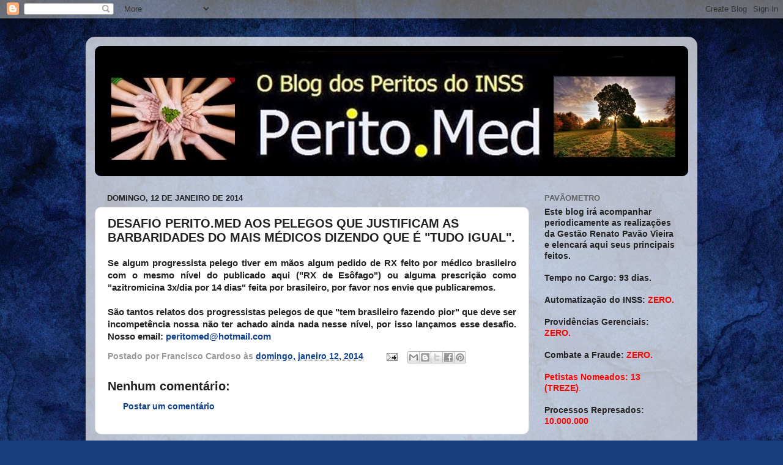

--- FILE ---
content_type: text/html; charset=UTF-8
request_url: http://www.perito.med.br/2014/01/desafio-peritomed-aos-pelegos-que.html
body_size: 22317
content:
<!DOCTYPE html>
<html class='v2' dir='ltr' lang='pt-BR'>
<head>
<link href='https://www.blogger.com/static/v1/widgets/335934321-css_bundle_v2.css' rel='stylesheet' type='text/css'/>
<meta content='width=1100' name='viewport'/>
<meta content='text/html; charset=UTF-8' http-equiv='Content-Type'/>
<meta content='blogger' name='generator'/>
<link href='http://www.perito.med.br/favicon.ico' rel='icon' type='image/x-icon'/>
<link href='http://www.perito.med.br/2014/01/desafio-peritomed-aos-pelegos-que.html' rel='canonical'/>
<link rel="alternate" type="application/atom+xml" title="perito.med - Atom" href="http://www.perito.med.br/feeds/posts/default" />
<link rel="alternate" type="application/rss+xml" title="perito.med - RSS" href="http://www.perito.med.br/feeds/posts/default?alt=rss" />
<link rel="service.post" type="application/atom+xml" title="perito.med - Atom" href="https://www.blogger.com/feeds/6531658610699163109/posts/default" />

<link rel="alternate" type="application/atom+xml" title="perito.med - Atom" href="http://www.perito.med.br/feeds/4741879499570328990/comments/default" />
<!--Can't find substitution for tag [blog.ieCssRetrofitLinks]-->
<meta content='http://www.perito.med.br/2014/01/desafio-peritomed-aos-pelegos-que.html' property='og:url'/>
<meta content='DESAFIO PERITO.MED AOS PELEGOS QUE JUSTIFICAM AS BARBARIDADES DO MAIS MÉDICOS DIZENDO QUE É &quot;TUDO IGUAL&quot;.' property='og:title'/>
<meta content=' Se algum progressista pelego tiver em mãos algum pedido de RX feito por médico brasileiro com o mesmo nível do publicado aqui (&quot;RX de Esôfa...' property='og:description'/>
<title>perito.med: DESAFIO PERITO.MED AOS PELEGOS QUE JUSTIFICAM AS BARBARIDADES DO MAIS MÉDICOS DIZENDO QUE É "TUDO IGUAL".</title>
<style id='page-skin-1' type='text/css'><!--
/*-----------------------------------------------
Blogger Template Style
Name:     Picture Window
Designer: Blogger
URL:      www.blogger.com
----------------------------------------------- */
/* Content
----------------------------------------------- */
body {
font: normal bold 15px Arial, Tahoma, Helvetica, FreeSans, sans-serif;
color: #222222;
background: #183e7c url(//themes.googleusercontent.com/image?id=1n-1zS96-Ky5OBW0CXH1sKdtv7YmhcV6EFLcfpnKm08rd8JfsoDYfVVVeEhsTwRDRQv0h) repeat fixed top center /* Credit: mammuth (http://www.istockphoto.com/googleimages.php?id=8307896&platform=blogger) */;
}
html body .region-inner {
min-width: 0;
max-width: 100%;
width: auto;
}
.content-outer {
font-size: 90%;
}
a:link {
text-decoration:none;
color: #104191;
}
a:visited {
text-decoration:none;
color: #002362;
}
a:hover {
text-decoration:underline;
color: #103bc7;
}
.content-outer {
background: transparent url(//www.blogblog.com/1kt/transparent/white80.png) repeat scroll top left;
-moz-border-radius: 15px;
-webkit-border-radius: 15px;
-goog-ms-border-radius: 15px;
border-radius: 15px;
-moz-box-shadow: 0 0 3px rgba(0, 0, 0, .15);
-webkit-box-shadow: 0 0 3px rgba(0, 0, 0, .15);
-goog-ms-box-shadow: 0 0 3px rgba(0, 0, 0, .15);
box-shadow: 0 0 3px rgba(0, 0, 0, .15);
margin: 30px auto;
}
.content-inner {
padding: 15px;
}
/* Header
----------------------------------------------- */
.header-outer {
background: #104191 url(//www.blogblog.com/1kt/transparent/header_gradient_shade.png) repeat-x scroll top left;
_background-image: none;
color: #ffffff;
-moz-border-radius: 10px;
-webkit-border-radius: 10px;
-goog-ms-border-radius: 10px;
border-radius: 10px;
}
.Header img, .Header #header-inner {
-moz-border-radius: 10px;
-webkit-border-radius: 10px;
-goog-ms-border-radius: 10px;
border-radius: 10px;
}
.header-inner .Header .titlewrapper,
.header-inner .Header .descriptionwrapper {
padding-left: 30px;
padding-right: 30px;
}
.Header h1 {
font: normal normal 36px Arial, Tahoma, Helvetica, FreeSans, sans-serif;
text-shadow: 1px 1px 3px rgba(0, 0, 0, 0.3);
}
.Header h1 a {
color: #ffffff;
}
.Header .description {
font-size: 130%;
}
/* Tabs
----------------------------------------------- */
.tabs-inner {
margin: .5em 0 0;
padding: 0;
}
.tabs-inner .section {
margin: 0;
}
.tabs-inner .widget ul {
padding: 0;
background: #f4f4f4 url(//www.blogblog.com/1kt/transparent/tabs_gradient_shade.png) repeat scroll bottom;
-moz-border-radius: 10px;
-webkit-border-radius: 10px;
-goog-ms-border-radius: 10px;
border-radius: 10px;
}
.tabs-inner .widget li {
border: none;
}
.tabs-inner .widget li a {
display: inline-block;
padding: .5em 1em;
margin-right: 0;
color: #992211;
font: normal normal 15px Arial, Tahoma, Helvetica, FreeSans, sans-serif;
-moz-border-radius: 0 0 0 0;
-webkit-border-top-left-radius: 0;
-webkit-border-top-right-radius: 0;
-goog-ms-border-radius: 0 0 0 0;
border-radius: 0 0 0 0;
background: transparent none no-repeat scroll top left;
border-right: 1px solid #cbcbcb;
}
.tabs-inner .widget li:first-child a {
padding-left: 1.25em;
-moz-border-radius-topleft: 10px;
-moz-border-radius-bottomleft: 10px;
-webkit-border-top-left-radius: 10px;
-webkit-border-bottom-left-radius: 10px;
-goog-ms-border-top-left-radius: 10px;
-goog-ms-border-bottom-left-radius: 10px;
border-top-left-radius: 10px;
border-bottom-left-radius: 10px;
}
.tabs-inner .widget li.selected a,
.tabs-inner .widget li a:hover {
position: relative;
z-index: 1;
background: #ffffff url(//www.blogblog.com/1kt/transparent/tabs_gradient_shade.png) repeat scroll bottom;
color: #000000;
-moz-box-shadow: 0 0 0 rgba(0, 0, 0, .15);
-webkit-box-shadow: 0 0 0 rgba(0, 0, 0, .15);
-goog-ms-box-shadow: 0 0 0 rgba(0, 0, 0, .15);
box-shadow: 0 0 0 rgba(0, 0, 0, .15);
}
/* Headings
----------------------------------------------- */
h2 {
font: bold normal 13px Arial, Tahoma, Helvetica, FreeSans, sans-serif;
text-transform: uppercase;
color: #636363;
margin: .5em 0;
}
/* Main
----------------------------------------------- */
.main-outer {
background: transparent none repeat scroll top center;
-moz-border-radius: 0 0 0 0;
-webkit-border-top-left-radius: 0;
-webkit-border-top-right-radius: 0;
-webkit-border-bottom-left-radius: 0;
-webkit-border-bottom-right-radius: 0;
-goog-ms-border-radius: 0 0 0 0;
border-radius: 0 0 0 0;
-moz-box-shadow: 0 0 0 rgba(0, 0, 0, .15);
-webkit-box-shadow: 0 0 0 rgba(0, 0, 0, .15);
-goog-ms-box-shadow: 0 0 0 rgba(0, 0, 0, .15);
box-shadow: 0 0 0 rgba(0, 0, 0, .15);
}
.main-inner {
padding: 15px 5px 20px;
}
.main-inner .column-center-inner {
padding: 0 0;
}
.main-inner .column-left-inner {
padding-left: 0;
}
.main-inner .column-right-inner {
padding-right: 0;
}
/* Posts
----------------------------------------------- */
h3.post-title {
margin: 0;
font: normal bold 20px Verdana, Geneva, sans-serif;
}
.comments h4 {
margin: 1em 0 0;
font: normal bold 20px Verdana, Geneva, sans-serif;
}
.date-header span {
color: #222222;
}
.post-outer {
background-color: #ffffff;
border: solid 1px #dcdcdc;
-moz-border-radius: 10px;
-webkit-border-radius: 10px;
border-radius: 10px;
-goog-ms-border-radius: 10px;
padding: 15px 20px;
margin: 0 -20px 20px;
}
.post-body {
line-height: 1.4;
font-size: 110%;
position: relative;
}
.post-header {
margin: 0 0 1.5em;
color: #979797;
line-height: 1.6;
}
.post-footer {
margin: .5em 0 0;
color: #979797;
line-height: 1.6;
}
#blog-pager {
font-size: 140%
}
#comments .comment-author {
padding-top: 1.5em;
border-top: dashed 1px #ccc;
border-top: dashed 1px rgba(128, 128, 128, .5);
background-position: 0 1.5em;
}
#comments .comment-author:first-child {
padding-top: 0;
border-top: none;
}
.avatar-image-container {
margin: .2em 0 0;
}
/* Comments
----------------------------------------------- */
.comments .comments-content .icon.blog-author {
background-repeat: no-repeat;
background-image: url([data-uri]);
}
.comments .comments-content .loadmore a {
border-top: 1px solid #103bc7;
border-bottom: 1px solid #103bc7;
}
.comments .continue {
border-top: 2px solid #103bc7;
}
/* Widgets
----------------------------------------------- */
.widget ul, .widget #ArchiveList ul.flat {
padding: 0;
list-style: none;
}
.widget ul li, .widget #ArchiveList ul.flat li {
border-top: dashed 1px #ccc;
border-top: dashed 1px rgba(128, 128, 128, .5);
}
.widget ul li:first-child, .widget #ArchiveList ul.flat li:first-child {
border-top: none;
}
.widget .post-body ul {
list-style: disc;
}
.widget .post-body ul li {
border: none;
}
/* Footer
----------------------------------------------- */
.footer-outer {
color:#ededed;
background: transparent url(https://resources.blogblog.com/blogblog/data/1kt/transparent/black50.png) repeat scroll top left;
-moz-border-radius: 10px 10px 10px 10px;
-webkit-border-top-left-radius: 10px;
-webkit-border-top-right-radius: 10px;
-webkit-border-bottom-left-radius: 10px;
-webkit-border-bottom-right-radius: 10px;
-goog-ms-border-radius: 10px 10px 10px 10px;
border-radius: 10px 10px 10px 10px;
-moz-box-shadow: 0 0 0 rgba(0, 0, 0, .15);
-webkit-box-shadow: 0 0 0 rgba(0, 0, 0, .15);
-goog-ms-box-shadow: 0 0 0 rgba(0, 0, 0, .15);
box-shadow: 0 0 0 rgba(0, 0, 0, .15);
}
.footer-inner {
padding: 10px 5px 20px;
}
.footer-outer a {
color: #eddbff;
}
.footer-outer a:visited {
color: #b197cb;
}
.footer-outer a:hover {
color: #ffffff;
}
.footer-outer .widget h2 {
color: #bababa;
}
/* Mobile
----------------------------------------------- */
html body.mobile {
height: auto;
}
html body.mobile {
min-height: 480px;
background-size: 100% auto;
}
.mobile .body-fauxcolumn-outer {
background: transparent none repeat scroll top left;
}
html .mobile .mobile-date-outer, html .mobile .blog-pager {
border-bottom: none;
background: transparent none repeat scroll top center;
margin-bottom: 10px;
}
.mobile .date-outer {
background: transparent none repeat scroll top center;
}
.mobile .header-outer, .mobile .main-outer,
.mobile .post-outer, .mobile .footer-outer {
-moz-border-radius: 0;
-webkit-border-radius: 0;
-goog-ms-border-radius: 0;
border-radius: 0;
}
.mobile .content-outer,
.mobile .main-outer,
.mobile .post-outer {
background: inherit;
border: none;
}
.mobile .content-outer {
font-size: 100%;
}
.mobile-link-button {
background-color: #104191;
}
.mobile-link-button a:link, .mobile-link-button a:visited {
color: #ffffff;
}
.mobile-index-contents {
color: #222222;
}
.mobile .tabs-inner .PageList .widget-content {
background: #ffffff url(//www.blogblog.com/1kt/transparent/tabs_gradient_shade.png) repeat scroll bottom;
color: #000000;
}
.mobile .tabs-inner .PageList .widget-content .pagelist-arrow {
border-left: 1px solid #cbcbcb;
}

--></style>
<style id='template-skin-1' type='text/css'><!--
body {
min-width: 1000px;
}
.content-outer, .content-fauxcolumn-outer, .region-inner {
min-width: 1000px;
max-width: 1000px;
_width: 1000px;
}
.main-inner .columns {
padding-left: 0;
padding-right: 260px;
}
.main-inner .fauxcolumn-center-outer {
left: 0;
right: 260px;
/* IE6 does not respect left and right together */
_width: expression(this.parentNode.offsetWidth -
parseInt("0") -
parseInt("260px") + 'px');
}
.main-inner .fauxcolumn-left-outer {
width: 0;
}
.main-inner .fauxcolumn-right-outer {
width: 260px;
}
.main-inner .column-left-outer {
width: 0;
right: 100%;
margin-left: -0;
}
.main-inner .column-right-outer {
width: 260px;
margin-right: -260px;
}
#layout {
min-width: 0;
}
#layout .content-outer {
min-width: 0;
width: 800px;
}
#layout .region-inner {
min-width: 0;
width: auto;
}
body#layout div.add_widget {
padding: 8px;
}
body#layout div.add_widget a {
margin-left: 32px;
}
--></style>
<style>
    body {background-image:url(\/\/themes.googleusercontent.com\/image?id=1n-1zS96-Ky5OBW0CXH1sKdtv7YmhcV6EFLcfpnKm08rd8JfsoDYfVVVeEhsTwRDRQv0h);}
    
@media (max-width: 200px) { body {background-image:url(\/\/themes.googleusercontent.com\/image?id=1n-1zS96-Ky5OBW0CXH1sKdtv7YmhcV6EFLcfpnKm08rd8JfsoDYfVVVeEhsTwRDRQv0h&options=w200);}}
@media (max-width: 400px) and (min-width: 201px) { body {background-image:url(\/\/themes.googleusercontent.com\/image?id=1n-1zS96-Ky5OBW0CXH1sKdtv7YmhcV6EFLcfpnKm08rd8JfsoDYfVVVeEhsTwRDRQv0h&options=w400);}}
@media (max-width: 800px) and (min-width: 401px) { body {background-image:url(\/\/themes.googleusercontent.com\/image?id=1n-1zS96-Ky5OBW0CXH1sKdtv7YmhcV6EFLcfpnKm08rd8JfsoDYfVVVeEhsTwRDRQv0h&options=w800);}}
@media (max-width: 1200px) and (min-width: 801px) { body {background-image:url(\/\/themes.googleusercontent.com\/image?id=1n-1zS96-Ky5OBW0CXH1sKdtv7YmhcV6EFLcfpnKm08rd8JfsoDYfVVVeEhsTwRDRQv0h&options=w1200);}}
/* Last tag covers anything over one higher than the previous max-size cap. */
@media (min-width: 1201px) { body {background-image:url(\/\/themes.googleusercontent.com\/image?id=1n-1zS96-Ky5OBW0CXH1sKdtv7YmhcV6EFLcfpnKm08rd8JfsoDYfVVVeEhsTwRDRQv0h&options=w1600);}}
  </style>
<link href='https://www.blogger.com/dyn-css/authorization.css?targetBlogID=6531658610699163109&amp;zx=121800f6-afaa-4750-8e62-cc109fb117c6' media='none' onload='if(media!=&#39;all&#39;)media=&#39;all&#39;' rel='stylesheet'/><noscript><link href='https://www.blogger.com/dyn-css/authorization.css?targetBlogID=6531658610699163109&amp;zx=121800f6-afaa-4750-8e62-cc109fb117c6' rel='stylesheet'/></noscript>
<meta name='google-adsense-platform-account' content='ca-host-pub-1556223355139109'/>
<meta name='google-adsense-platform-domain' content='blogspot.com'/>

<!-- data-ad-client=ca-pub-7648139595141889 -->

</head>
<body class='loading variant-shade'>
<div class='navbar section' id='navbar' name='Navbar'><div class='widget Navbar' data-version='1' id='Navbar1'><script type="text/javascript">
    function setAttributeOnload(object, attribute, val) {
      if(window.addEventListener) {
        window.addEventListener('load',
          function(){ object[attribute] = val; }, false);
      } else {
        window.attachEvent('onload', function(){ object[attribute] = val; });
      }
    }
  </script>
<div id="navbar-iframe-container"></div>
<script type="text/javascript" src="https://apis.google.com/js/platform.js"></script>
<script type="text/javascript">
      gapi.load("gapi.iframes:gapi.iframes.style.bubble", function() {
        if (gapi.iframes && gapi.iframes.getContext) {
          gapi.iframes.getContext().openChild({
              url: 'https://www.blogger.com/navbar/6531658610699163109?po\x3d4741879499570328990\x26origin\x3dhttp://www.perito.med.br',
              where: document.getElementById("navbar-iframe-container"),
              id: "navbar-iframe"
          });
        }
      });
    </script><script type="text/javascript">
(function() {
var script = document.createElement('script');
script.type = 'text/javascript';
script.src = '//pagead2.googlesyndication.com/pagead/js/google_top_exp.js';
var head = document.getElementsByTagName('head')[0];
if (head) {
head.appendChild(script);
}})();
</script>
</div></div>
<div class='body-fauxcolumns'>
<div class='fauxcolumn-outer body-fauxcolumn-outer'>
<div class='cap-top'>
<div class='cap-left'></div>
<div class='cap-right'></div>
</div>
<div class='fauxborder-left'>
<div class='fauxborder-right'></div>
<div class='fauxcolumn-inner'>
</div>
</div>
<div class='cap-bottom'>
<div class='cap-left'></div>
<div class='cap-right'></div>
</div>
</div>
</div>
<div class='content'>
<div class='content-fauxcolumns'>
<div class='fauxcolumn-outer content-fauxcolumn-outer'>
<div class='cap-top'>
<div class='cap-left'></div>
<div class='cap-right'></div>
</div>
<div class='fauxborder-left'>
<div class='fauxborder-right'></div>
<div class='fauxcolumn-inner'>
</div>
</div>
<div class='cap-bottom'>
<div class='cap-left'></div>
<div class='cap-right'></div>
</div>
</div>
</div>
<div class='content-outer'>
<div class='content-cap-top cap-top'>
<div class='cap-left'></div>
<div class='cap-right'></div>
</div>
<div class='fauxborder-left content-fauxborder-left'>
<div class='fauxborder-right content-fauxborder-right'></div>
<div class='content-inner'>
<header>
<div class='header-outer'>
<div class='header-cap-top cap-top'>
<div class='cap-left'></div>
<div class='cap-right'></div>
</div>
<div class='fauxborder-left header-fauxborder-left'>
<div class='fauxborder-right header-fauxborder-right'></div>
<div class='region-inner header-inner'>
<div class='header section' id='header' name='Cabeçalho'><div class='widget Header' data-version='1' id='Header1'>
<div id='header-inner'>
<a href='http://www.perito.med.br/' style='display: block'>
<img alt='perito.med' height='213px; ' id='Header1_headerimg' src='https://blogger.googleusercontent.com/img/b/R29vZ2xl/AVvXsEgdxAqmJP8xIwkZ0G8IkbgDsYgfKLSlBEfIW9RO5hb-WYKhoxhZjN_THycfwtDJODj4uD0RQ8vtc1a_6lKRz48CshQMkg8CvmYit1qjUbFtnJzyqguKO8tqCp4e9MFcg3PVRIMklI_5/s1600/Banner-blog.jpg' style='display: block' width='980px; '/>
</a>
</div>
</div></div>
</div>
</div>
<div class='header-cap-bottom cap-bottom'>
<div class='cap-left'></div>
<div class='cap-right'></div>
</div>
</div>
</header>
<div class='tabs-outer'>
<div class='tabs-cap-top cap-top'>
<div class='cap-left'></div>
<div class='cap-right'></div>
</div>
<div class='fauxborder-left tabs-fauxborder-left'>
<div class='fauxborder-right tabs-fauxborder-right'></div>
<div class='region-inner tabs-inner'>
<div class='tabs no-items section' id='crosscol' name='Entre colunas'></div>
<div class='tabs no-items section' id='crosscol-overflow' name='Cross-Column 2'></div>
</div>
</div>
<div class='tabs-cap-bottom cap-bottom'>
<div class='cap-left'></div>
<div class='cap-right'></div>
</div>
</div>
<div class='main-outer'>
<div class='main-cap-top cap-top'>
<div class='cap-left'></div>
<div class='cap-right'></div>
</div>
<div class='fauxborder-left main-fauxborder-left'>
<div class='fauxborder-right main-fauxborder-right'></div>
<div class='region-inner main-inner'>
<div class='columns fauxcolumns'>
<div class='fauxcolumn-outer fauxcolumn-center-outer'>
<div class='cap-top'>
<div class='cap-left'></div>
<div class='cap-right'></div>
</div>
<div class='fauxborder-left'>
<div class='fauxborder-right'></div>
<div class='fauxcolumn-inner'>
</div>
</div>
<div class='cap-bottom'>
<div class='cap-left'></div>
<div class='cap-right'></div>
</div>
</div>
<div class='fauxcolumn-outer fauxcolumn-left-outer'>
<div class='cap-top'>
<div class='cap-left'></div>
<div class='cap-right'></div>
</div>
<div class='fauxborder-left'>
<div class='fauxborder-right'></div>
<div class='fauxcolumn-inner'>
</div>
</div>
<div class='cap-bottom'>
<div class='cap-left'></div>
<div class='cap-right'></div>
</div>
</div>
<div class='fauxcolumn-outer fauxcolumn-right-outer'>
<div class='cap-top'>
<div class='cap-left'></div>
<div class='cap-right'></div>
</div>
<div class='fauxborder-left'>
<div class='fauxborder-right'></div>
<div class='fauxcolumn-inner'>
</div>
</div>
<div class='cap-bottom'>
<div class='cap-left'></div>
<div class='cap-right'></div>
</div>
</div>
<!-- corrects IE6 width calculation -->
<div class='columns-inner'>
<div class='column-center-outer'>
<div class='column-center-inner'>
<div class='main section' id='main' name='Principal'><div class='widget Blog' data-version='1' id='Blog1'>
<div class='blog-posts hfeed'>

          <div class="date-outer">
        
<h2 class='date-header'><span>domingo, 12 de janeiro de 2014</span></h2>

          <div class="date-posts">
        
<div class='post-outer'>
<div class='post hentry uncustomized-post-template' itemprop='blogPost' itemscope='itemscope' itemtype='http://schema.org/BlogPosting'>
<meta content='6531658610699163109' itemprop='blogId'/>
<meta content='4741879499570328990' itemprop='postId'/>
<a name='4741879499570328990'></a>
<h3 class='post-title entry-title' itemprop='name'>
DESAFIO PERITO.MED AOS PELEGOS QUE JUSTIFICAM AS BARBARIDADES DO MAIS MÉDICOS DIZENDO QUE É "TUDO IGUAL".
</h3>
<div class='post-header'>
<div class='post-header-line-1'></div>
</div>
<div class='post-body entry-content' id='post-body-4741879499570328990' itemprop='description articleBody'>
<div style="text-align: justify;">
Se algum progressista pelego tiver em mãos algum pedido de RX feito por médico brasileiro com o mesmo nível do publicado aqui ("RX de Esôfago") ou alguma prescrição como "azitromicina 3x/dia por 14 dias" feita por brasileiro, por favor nos envie que publicaremos.&nbsp;</div>
<div style="text-align: justify;">
<br /></div>
<div style="text-align: justify;">
São tantos relatos dos progressistas pelegos de que "tem brasileiro fazendo pior" que deve ser incompetência nossa não ter achado ainda nada nesse nível, por isso lançamos esse desafio. Nosso email: <a href="mailto:peritomed@hotmail.com">peritomed@hotmail.com</a></div>
<div style='clear: both;'></div>
</div>
<div class='post-footer'>
<div class='post-footer-line post-footer-line-1'>
<span class='post-author vcard'>
Postado por
<span class='fn' itemprop='author' itemscope='itemscope' itemtype='http://schema.org/Person'>
<span itemprop='name'>Francisco Cardoso</span>
</span>
</span>
<span class='post-timestamp'>
às
<meta content='http://www.perito.med.br/2014/01/desafio-peritomed-aos-pelegos-que.html' itemprop='url'/>
<a class='timestamp-link' href='http://www.perito.med.br/2014/01/desafio-peritomed-aos-pelegos-que.html' rel='bookmark' title='permanent link'><abbr class='published' itemprop='datePublished' title='2014-01-12T18:39:00-02:00'>domingo, janeiro 12, 2014</abbr></a>
</span>
<span class='post-comment-link'>
</span>
<span class='post-icons'>
<span class='item-action'>
<a href='https://www.blogger.com/email-post/6531658610699163109/4741879499570328990' title='Enviar esta postagem'>
<img alt='' class='icon-action' height='13' src='https://resources.blogblog.com/img/icon18_email.gif' width='18'/>
</a>
</span>
<span class='item-control blog-admin pid-233988205'>
<a href='https://www.blogger.com/post-edit.g?blogID=6531658610699163109&postID=4741879499570328990&from=pencil' title='Editar post'>
<img alt='' class='icon-action' height='18' src='https://resources.blogblog.com/img/icon18_edit_allbkg.gif' width='18'/>
</a>
</span>
</span>
<div class='post-share-buttons goog-inline-block'>
<a class='goog-inline-block share-button sb-email' href='https://www.blogger.com/share-post.g?blogID=6531658610699163109&postID=4741879499570328990&target=email' target='_blank' title='Enviar por e-mail'><span class='share-button-link-text'>Enviar por e-mail</span></a><a class='goog-inline-block share-button sb-blog' href='https://www.blogger.com/share-post.g?blogID=6531658610699163109&postID=4741879499570328990&target=blog' onclick='window.open(this.href, "_blank", "height=270,width=475"); return false;' target='_blank' title='Postar no blog!'><span class='share-button-link-text'>Postar no blog!</span></a><a class='goog-inline-block share-button sb-twitter' href='https://www.blogger.com/share-post.g?blogID=6531658610699163109&postID=4741879499570328990&target=twitter' target='_blank' title='Compartilhar no X'><span class='share-button-link-text'>Compartilhar no X</span></a><a class='goog-inline-block share-button sb-facebook' href='https://www.blogger.com/share-post.g?blogID=6531658610699163109&postID=4741879499570328990&target=facebook' onclick='window.open(this.href, "_blank", "height=430,width=640"); return false;' target='_blank' title='Compartilhar no Facebook'><span class='share-button-link-text'>Compartilhar no Facebook</span></a><a class='goog-inline-block share-button sb-pinterest' href='https://www.blogger.com/share-post.g?blogID=6531658610699163109&postID=4741879499570328990&target=pinterest' target='_blank' title='Compartilhar com o Pinterest'><span class='share-button-link-text'>Compartilhar com o Pinterest</span></a>
</div>
</div>
<div class='post-footer-line post-footer-line-2'>
<span class='post-labels'>
</span>
</div>
<div class='post-footer-line post-footer-line-3'>
<span class='post-location'>
</span>
</div>
</div>
</div>
<div class='comments' id='comments'>
<a name='comments'></a>
<h4>Nenhum comentário:</h4>
<div id='Blog1_comments-block-wrapper'>
<dl class='avatar-comment-indent' id='comments-block'>
</dl>
</div>
<p class='comment-footer'>
<a href='https://www.blogger.com/comment/fullpage/post/6531658610699163109/4741879499570328990' onclick='javascript:window.open(this.href, "bloggerPopup", "toolbar=0,location=0,statusbar=1,menubar=0,scrollbars=yes,width=640,height=500"); return false;'>Postar um comentário</a>
</p>
</div>
</div>

        </div></div>
      
</div>
<div class='blog-pager' id='blog-pager'>
<span id='blog-pager-newer-link'>
<a class='blog-pager-newer-link' href='http://www.perito.med.br/2014/01/bpc-loas-ja-supera-auxilio-doenca-em.html' id='Blog1_blog-pager-newer-link' title='Postagem mais recente'>Postagem mais recente</a>
</span>
<span id='blog-pager-older-link'>
<a class='blog-pager-older-link' href='http://www.perito.med.br/2014/01/cubanadas-qual-dose-doutor-yo-no-se.html' id='Blog1_blog-pager-older-link' title='Postagem mais antiga'>Postagem mais antiga</a>
</span>
<a class='home-link' href='http://www.perito.med.br/'>Página inicial</a>
</div>
<div class='clear'></div>
<div class='post-feeds'>
<div class='feed-links'>
Assinar:
<a class='feed-link' href='http://www.perito.med.br/feeds/4741879499570328990/comments/default' target='_blank' type='application/atom+xml'>Postar comentários (Atom)</a>
</div>
</div>
</div></div>
</div>
</div>
<div class='column-left-outer'>
<div class='column-left-inner'>
<aside>
</aside>
</div>
</div>
<div class='column-right-outer'>
<div class='column-right-inner'>
<aside>
<div class='sidebar section' id='sidebar-right-1'><div class='widget Text' data-version='1' id='Text4'>
<h2 class='title'>PAVÃOMETRO</h2>
<div class='widget-content'>
Este blog irá acompanhar periodicamente as realizações da Gestão Renato Pavão Vieira e elencará aqui seus principais feitos.<div style="font-weight: normal;"><br /></div><div><span><b>Tempo no Cargo:</b></span><span style="font-weight: normal;"> </span><b>93 dias.</b></div><div style="font-weight: normal;"><br /></div><div><b>Automatização do INSS: <span =""  style="color:red;">ZERO.</span></b></div><div><b><br /></b></div><div><b>Providências Gerenciais: <span =""  style="color:red;">ZERO.</span></b></div><div><b><br /></b></div><div><b>Combate a Fraude: <span =""  style="color:red;">ZERO.</span></b></div><div><span =""  style="color:red;"><b><br /></b></span></div><div><span =""><span =""  style="color: red;color:black;"><b><span =""  style="color:red;">Petistas Nomeados:</span></b> </span><span style="font-weight: normal;color:#ff0000;"><b>13 (TREZE)</b>.</span></span></div><div><span =""  style="color:red;"><span style="font-weight: normal;color:yellow;"><br /></span></span></div><div><span><b>Processos Represados:</b></span><span style="color:#ff0000;"><span style="font-weight: normal;"> </span><b><span ="">10.000.000</span></b></span></div>
</div>
<div class='clear'></div>
</div><div class='widget Text' data-version='1' id='Text3'>
<h2 class='title'>Liberdade de Imprensa</h2>
<div class='widget-content'>
<div style="font-style: normal;">"Jornalismo é publicar aquilo que alguém não quer que se publique. Todo Resto é Publicidade." George Orwell</div><br/>
</div>
<div class='clear'></div>
</div><div class='widget Text' data-version='1' id='Text2'>
<h2 class='title'>EXONERÔMETRO</h2>
<div class='widget-content'>
<b style="font-size: 100%;">Desde 01/01/2010 o INSS já perdeu:</b><div =""  style="font-size:100%;"><span =""  style="color:red;"><b><b style="font-size: 300%;">3.173</b></b></span></div><div style="font-size: 100%;"><b size="3">peritos que saíram a pedido ou aposentados. </b></div><div style="font-weight: normal;"><b size="3"><br /></b></div><div style="font-weight: normal;"><b =""  style="font-size:100%;">Atualizado em <span =""  style="color:red;">27/03/2018</span></b></div><div style="font-weight: normal;"><b =""  style="font-size:100%;"><span =""  style="color:red;"><br /></span></b></div><div style="font-weight: normal;"><b =""  style="font-size:100%;"><span =""  style="color:red;">Índice de evasão de peritos é de: 1.05/dia ou 1.52/dia útil</span></b></div>
</div>
<div class='clear'></div>
</div><div class='widget PageList' data-version='1' id='PageList1'>
<div class='widget-content'>
<ul>
<li>
<a href='http://www.perito.med.br/p/carta-da-pericia-medica-previdenciaria.html'>CARTA DA PERÍCIA MÉDICA</a>
</li>
<li>
<a href='http://www.perito.med.br/p/artigos-de-interesse.html'>ARQUIVO PERITO MED</a>
</li>
<li>
<a href='http://www.perito.med.br/p/eventos.html'>ROTINA DO ABSURDO</a>
</li>
<li>
<a href='http://www.perito.med.br/p/pericia-perguntas-frequentes-faq.html'>PERGUNTAS FREQÜENTES</a>
</li>
<li>
<a href='http://www.perito.med.br/p/ranking-da-dca.html'>INFOGRÁFICOS E DADOS</a>
</li>
<li>
<a href='http://www.perito.med.br/p/textos-sobre-carreira.html'>TEXTOS SOBRE A CARREIRA</a>
</li>
<li>
<a href='http://www.perito.med.br/p/enunciados-peritomed.html'>ENUNCIADOS PERITO.MED</a>
</li>
<li>
<a href='http://www.perito.med.br/p/aposentometro.html'>APOSENTÔMETRO</a>
</li>
<li>
<a href='http://www.perito.med.br/p/exonerometro.html'>EXONERÔMETRO</a>
</li>
</ul>
<div class='clear'></div>
</div>
</div><div class='widget Image' data-version='1' id='Image2'>
<h2>PERITO.MED NO FACEBOOK</h2>
<div class='widget-content'>
<a href='http://www.facebook.com/peritomed'>
<img alt='PERITO.MED NO FACEBOOK' height='84' id='Image2_img' src='https://blogger.googleusercontent.com/img/b/R29vZ2xl/AVvXsEhQrcldZYRrhVbhZhpSgBqhRdDvyKMXV9PPiO8cIf82Mqopmy4UQbG2OFEB5PYS081ilESSnf7s43WhFYF-IWhss5cmjLuZhb-x0aEoUsO9Kog6tNfbSm8ZYdFV-fNist97X4IAtHb1/s150/facebookLikeHD.jpg' width='150'/>
</a>
<br/>
<span class='caption'>Curta isso!</span>
</div>
<div class='clear'></div>
</div><div class='widget PopularPosts' data-version='1' id='PopularPosts1'>
<h2>Postagens populares</h2>
<div class='widget-content popular-posts'>
<ul>
<li>
<div class='item-title'><a href='http://www.perito.med.br/2011/05/histeria-coletiva-de.html'>Histeria coletiva: D.E.</a></div>
<div class='item-snippet'>Enfim parece que a carreira médico pericial terá uma evolução. Segundo declaração do Presidente do INSS, Dr Mauro Hauschild, está em estudo ...</div>
</li>
<li>
<div class='item-title'><a href='http://www.perito.med.br/2011/08/historia-mal-contada.html'>HISTÓRIA MAL CONTADA</a></div>
<div class='item-snippet'>GAZETA DO POVO Perícia no INSS pode ser acompanhada Publicado em 26/08/2011  O Instituto Nacional do Seguro Social (INSS) aceitou o pedido d...</div>
</li>
<li>
<div class='item-title'><a href='http://www.perito.med.br/2010/10/z03-e-congeneres.html'>Z03 e congêneres...</a></div>
<div class='item-snippet'>Os Colegas compreenderão o título ao analisar os textos do blog abaixo: [link removido a pedido da proprietária do blog] É isso aí... O negó...</div>
</li>
<li>
<div class='item-title'><a href='http://www.perito.med.br/2014/04/cubanadas-dopantes.html'>CUBANADAS DOPANTES</a></div>
<div class='item-snippet'>Intercambista do Mais Médicos &quot;receita&quot; rivotril de &quot;5mg&quot; (apresentação inexistente no Brasil) &#160;em dose total de 25 mg/d...</div>
</li>
<li>
<div class='item-title'><a href='http://www.perito.med.br/2011/05/recomendado.html'>RECOMENDADO</a></div>
<div class='item-snippet'>A SIMULAÇÃO NA PERÍCIA MÉDICA   Sub-Título: A ARTE E A CIÊNCIA DE INVESTIGAR A VERDADE PERICIAL   Autor: LUIZ PHILIPPE WESTIN CABRAL DE VASC...</div>
</li>
<li>
<div class='item-title'><a href='http://www.perito.med.br/2012/06/jornal-hoje.html'>JORNAL HOJE</a></div>
<div class='item-snippet'> Edição do dia 06/06/2012 06/06/2012 14h34 - Atualizado em 06/06/2012 14h38 Trabalhadores sofrem para conseguir realizar uma perícia médica ...</div>
</li>
<li>
<div class='item-title'><a href='http://www.perito.med.br/2011/05/torre-de-babel.html'>TORRE DE BABEL</a></div>
<div class='item-snippet'>  &quot;Se queres conversar comigo, define primeiro os termos que usas.&quot;    Voltaire (1694-1778) matou a charada no séc.XVIII, mas até ...</div>
</li>
<li>
<div class='item-title'><a href='http://www.perito.med.br/2011/05/fraude-news_26.html'>Fraude News</a></div>
<div class='item-snippet'>PF desarticula esquema de fraudes contra o INSS  A Delegacia da Polícia Federal (PF) de Dourados, em trabalho conjunto com o Ministério da P...</div>
</li>
<li>
<div class='item-title'><a href='http://www.perito.med.br/2011/05/correio-web.html'>Correio Web</a></div>
<div class='item-snippet'>CASO DEBORAH GUERNER &#8220;Encenação&#8221; revolta bipolares  http://correiodesantamaria.com.br/?p=22709</div>
</li>
<li>
<div class='item-title'><a href='http://www.perito.med.br/2011/05/operacao-hades.html'>OPERAÇÃO HADES</a></div>
<div class='item-snippet'>publicado em 20/05/2011 às 16h20:  INSS prende quadrilha que pedia empréstimo em nome de morto   Grupo de seis pessoas atuava no Maranhão e ...</div>
</li>
</ul>
<div class='clear'></div>
</div>
</div><div class='widget Text' data-version='1' id='Text1'>
<h2 class='title'>ADVERTÊNCIA</h2>
<div class='widget-content'>
<blockquote>O Blog Perito.med não tem linha editorial definida, exceto tratar de temas de interesse de peritos médicos previdenciários como categoria e medicina em geral. Não há nenhuma forma de censura e os autores e comentaristas respondem pessoalmente por suas manifestações.</blockquote><blockquote><div>A reprodução do conteúdo deste BLOG será permitida apenas após pedido de autorização aprovado e mantida a citação do blog e do autor do texto.</div></blockquote><div></div><div><br /><b><i>"A liberdade de expressão é a maior expressão da liberdade".</i></b><br /><br />e-mail do Blog: <span style="font-style: normal; font-weight: normal;"><a href="peritomed@hotmail.com">peritomed@hotmail.com</a></span><br /><br /></div><div><b><i>Veja aqui: a </i></b><b style="font-size: medium;">Mentira das<a href="http://www.perito.med.br/2015/03/o-mito-da-porta-fechada-uma-mentira-ser.html"> 20h</a> e a </b><b style="font-size: medium;">Mentira das <a href="http://www.perito.med.br/2014/07/estelionato-eleitoral-mentira-contada.html">"portas abertas"</a></b></div>
</div>
<div class='clear'></div>
</div><div class='widget Stats' data-version='1' id='Stats1'>
<h2>Visualizações de páginas da semana passada</h2>
<div class='widget-content'>
<div id='Stats1_content' style='display: none;'>
<script src='https://www.gstatic.com/charts/loader.js' type='text/javascript'></script>
<span id='Stats1_sparklinespan' style='display:inline-block; width:75px; height:30px'></span>
<span class='counter-wrapper text-counter-wrapper' id='Stats1_totalCount'>
</span>
<div class='clear'></div>
</div>
</div>
</div><div class='widget BlogArchive' data-version='1' id='BlogArchive1'>
<h2>ARQUIVO</h2>
<div class='widget-content'>
<div id='ArchiveList'>
<div id='BlogArchive1_ArchiveList'>
<ul class='hierarchy'>
<li class='archivedate collapsed'>
<a class='toggle' href='javascript:void(0)'>
<span class='zippy'>

        &#9658;&#160;
      
</span>
</a>
<a class='post-count-link' href='http://www.perito.med.br/2019/'>
2019
</a>
<span class='post-count' dir='ltr'>(27)</span>
<ul class='hierarchy'>
<li class='archivedate collapsed'>
<a class='toggle' href='javascript:void(0)'>
<span class='zippy'>

        &#9658;&#160;
      
</span>
</a>
<a class='post-count-link' href='http://www.perito.med.br/2019/08/'>
agosto
</a>
<span class='post-count' dir='ltr'>(3)</span>
</li>
</ul>
<ul class='hierarchy'>
<li class='archivedate collapsed'>
<a class='toggle' href='javascript:void(0)'>
<span class='zippy'>

        &#9658;&#160;
      
</span>
</a>
<a class='post-count-link' href='http://www.perito.med.br/2019/06/'>
junho
</a>
<span class='post-count' dir='ltr'>(2)</span>
</li>
</ul>
<ul class='hierarchy'>
<li class='archivedate collapsed'>
<a class='toggle' href='javascript:void(0)'>
<span class='zippy'>

        &#9658;&#160;
      
</span>
</a>
<a class='post-count-link' href='http://www.perito.med.br/2019/05/'>
maio
</a>
<span class='post-count' dir='ltr'>(2)</span>
</li>
</ul>
<ul class='hierarchy'>
<li class='archivedate collapsed'>
<a class='toggle' href='javascript:void(0)'>
<span class='zippy'>

        &#9658;&#160;
      
</span>
</a>
<a class='post-count-link' href='http://www.perito.med.br/2019/04/'>
abril
</a>
<span class='post-count' dir='ltr'>(6)</span>
</li>
</ul>
<ul class='hierarchy'>
<li class='archivedate collapsed'>
<a class='toggle' href='javascript:void(0)'>
<span class='zippy'>

        &#9658;&#160;
      
</span>
</a>
<a class='post-count-link' href='http://www.perito.med.br/2019/03/'>
março
</a>
<span class='post-count' dir='ltr'>(1)</span>
</li>
</ul>
<ul class='hierarchy'>
<li class='archivedate collapsed'>
<a class='toggle' href='javascript:void(0)'>
<span class='zippy'>

        &#9658;&#160;
      
</span>
</a>
<a class='post-count-link' href='http://www.perito.med.br/2019/02/'>
fevereiro
</a>
<span class='post-count' dir='ltr'>(9)</span>
</li>
</ul>
<ul class='hierarchy'>
<li class='archivedate collapsed'>
<a class='toggle' href='javascript:void(0)'>
<span class='zippy'>

        &#9658;&#160;
      
</span>
</a>
<a class='post-count-link' href='http://www.perito.med.br/2019/01/'>
janeiro
</a>
<span class='post-count' dir='ltr'>(4)</span>
</li>
</ul>
</li>
</ul>
<ul class='hierarchy'>
<li class='archivedate collapsed'>
<a class='toggle' href='javascript:void(0)'>
<span class='zippy'>

        &#9658;&#160;
      
</span>
</a>
<a class='post-count-link' href='http://www.perito.med.br/2018/'>
2018
</a>
<span class='post-count' dir='ltr'>(72)</span>
<ul class='hierarchy'>
<li class='archivedate collapsed'>
<a class='toggle' href='javascript:void(0)'>
<span class='zippy'>

        &#9658;&#160;
      
</span>
</a>
<a class='post-count-link' href='http://www.perito.med.br/2018/12/'>
dezembro
</a>
<span class='post-count' dir='ltr'>(4)</span>
</li>
</ul>
<ul class='hierarchy'>
<li class='archivedate collapsed'>
<a class='toggle' href='javascript:void(0)'>
<span class='zippy'>

        &#9658;&#160;
      
</span>
</a>
<a class='post-count-link' href='http://www.perito.med.br/2018/11/'>
novembro
</a>
<span class='post-count' dir='ltr'>(3)</span>
</li>
</ul>
<ul class='hierarchy'>
<li class='archivedate collapsed'>
<a class='toggle' href='javascript:void(0)'>
<span class='zippy'>

        &#9658;&#160;
      
</span>
</a>
<a class='post-count-link' href='http://www.perito.med.br/2018/08/'>
agosto
</a>
<span class='post-count' dir='ltr'>(1)</span>
</li>
</ul>
<ul class='hierarchy'>
<li class='archivedate collapsed'>
<a class='toggle' href='javascript:void(0)'>
<span class='zippy'>

        &#9658;&#160;
      
</span>
</a>
<a class='post-count-link' href='http://www.perito.med.br/2018/07/'>
julho
</a>
<span class='post-count' dir='ltr'>(2)</span>
</li>
</ul>
<ul class='hierarchy'>
<li class='archivedate collapsed'>
<a class='toggle' href='javascript:void(0)'>
<span class='zippy'>

        &#9658;&#160;
      
</span>
</a>
<a class='post-count-link' href='http://www.perito.med.br/2018/06/'>
junho
</a>
<span class='post-count' dir='ltr'>(10)</span>
</li>
</ul>
<ul class='hierarchy'>
<li class='archivedate collapsed'>
<a class='toggle' href='javascript:void(0)'>
<span class='zippy'>

        &#9658;&#160;
      
</span>
</a>
<a class='post-count-link' href='http://www.perito.med.br/2018/05/'>
maio
</a>
<span class='post-count' dir='ltr'>(22)</span>
</li>
</ul>
<ul class='hierarchy'>
<li class='archivedate collapsed'>
<a class='toggle' href='javascript:void(0)'>
<span class='zippy'>

        &#9658;&#160;
      
</span>
</a>
<a class='post-count-link' href='http://www.perito.med.br/2018/04/'>
abril
</a>
<span class='post-count' dir='ltr'>(16)</span>
</li>
</ul>
<ul class='hierarchy'>
<li class='archivedate collapsed'>
<a class='toggle' href='javascript:void(0)'>
<span class='zippy'>

        &#9658;&#160;
      
</span>
</a>
<a class='post-count-link' href='http://www.perito.med.br/2018/03/'>
março
</a>
<span class='post-count' dir='ltr'>(6)</span>
</li>
</ul>
<ul class='hierarchy'>
<li class='archivedate collapsed'>
<a class='toggle' href='javascript:void(0)'>
<span class='zippy'>

        &#9658;&#160;
      
</span>
</a>
<a class='post-count-link' href='http://www.perito.med.br/2018/02/'>
fevereiro
</a>
<span class='post-count' dir='ltr'>(4)</span>
</li>
</ul>
<ul class='hierarchy'>
<li class='archivedate collapsed'>
<a class='toggle' href='javascript:void(0)'>
<span class='zippy'>

        &#9658;&#160;
      
</span>
</a>
<a class='post-count-link' href='http://www.perito.med.br/2018/01/'>
janeiro
</a>
<span class='post-count' dir='ltr'>(4)</span>
</li>
</ul>
</li>
</ul>
<ul class='hierarchy'>
<li class='archivedate collapsed'>
<a class='toggle' href='javascript:void(0)'>
<span class='zippy'>

        &#9658;&#160;
      
</span>
</a>
<a class='post-count-link' href='http://www.perito.med.br/2017/'>
2017
</a>
<span class='post-count' dir='ltr'>(83)</span>
<ul class='hierarchy'>
<li class='archivedate collapsed'>
<a class='toggle' href='javascript:void(0)'>
<span class='zippy'>

        &#9658;&#160;
      
</span>
</a>
<a class='post-count-link' href='http://www.perito.med.br/2017/12/'>
dezembro
</a>
<span class='post-count' dir='ltr'>(4)</span>
</li>
</ul>
<ul class='hierarchy'>
<li class='archivedate collapsed'>
<a class='toggle' href='javascript:void(0)'>
<span class='zippy'>

        &#9658;&#160;
      
</span>
</a>
<a class='post-count-link' href='http://www.perito.med.br/2017/11/'>
novembro
</a>
<span class='post-count' dir='ltr'>(15)</span>
</li>
</ul>
<ul class='hierarchy'>
<li class='archivedate collapsed'>
<a class='toggle' href='javascript:void(0)'>
<span class='zippy'>

        &#9658;&#160;
      
</span>
</a>
<a class='post-count-link' href='http://www.perito.med.br/2017/10/'>
outubro
</a>
<span class='post-count' dir='ltr'>(8)</span>
</li>
</ul>
<ul class='hierarchy'>
<li class='archivedate collapsed'>
<a class='toggle' href='javascript:void(0)'>
<span class='zippy'>

        &#9658;&#160;
      
</span>
</a>
<a class='post-count-link' href='http://www.perito.med.br/2017/09/'>
setembro
</a>
<span class='post-count' dir='ltr'>(2)</span>
</li>
</ul>
<ul class='hierarchy'>
<li class='archivedate collapsed'>
<a class='toggle' href='javascript:void(0)'>
<span class='zippy'>

        &#9658;&#160;
      
</span>
</a>
<a class='post-count-link' href='http://www.perito.med.br/2017/08/'>
agosto
</a>
<span class='post-count' dir='ltr'>(8)</span>
</li>
</ul>
<ul class='hierarchy'>
<li class='archivedate collapsed'>
<a class='toggle' href='javascript:void(0)'>
<span class='zippy'>

        &#9658;&#160;
      
</span>
</a>
<a class='post-count-link' href='http://www.perito.med.br/2017/07/'>
julho
</a>
<span class='post-count' dir='ltr'>(5)</span>
</li>
</ul>
<ul class='hierarchy'>
<li class='archivedate collapsed'>
<a class='toggle' href='javascript:void(0)'>
<span class='zippy'>

        &#9658;&#160;
      
</span>
</a>
<a class='post-count-link' href='http://www.perito.med.br/2017/06/'>
junho
</a>
<span class='post-count' dir='ltr'>(2)</span>
</li>
</ul>
<ul class='hierarchy'>
<li class='archivedate collapsed'>
<a class='toggle' href='javascript:void(0)'>
<span class='zippy'>

        &#9658;&#160;
      
</span>
</a>
<a class='post-count-link' href='http://www.perito.med.br/2017/05/'>
maio
</a>
<span class='post-count' dir='ltr'>(9)</span>
</li>
</ul>
<ul class='hierarchy'>
<li class='archivedate collapsed'>
<a class='toggle' href='javascript:void(0)'>
<span class='zippy'>

        &#9658;&#160;
      
</span>
</a>
<a class='post-count-link' href='http://www.perito.med.br/2017/04/'>
abril
</a>
<span class='post-count' dir='ltr'>(5)</span>
</li>
</ul>
<ul class='hierarchy'>
<li class='archivedate collapsed'>
<a class='toggle' href='javascript:void(0)'>
<span class='zippy'>

        &#9658;&#160;
      
</span>
</a>
<a class='post-count-link' href='http://www.perito.med.br/2017/02/'>
fevereiro
</a>
<span class='post-count' dir='ltr'>(15)</span>
</li>
</ul>
<ul class='hierarchy'>
<li class='archivedate collapsed'>
<a class='toggle' href='javascript:void(0)'>
<span class='zippy'>

        &#9658;&#160;
      
</span>
</a>
<a class='post-count-link' href='http://www.perito.med.br/2017/01/'>
janeiro
</a>
<span class='post-count' dir='ltr'>(10)</span>
</li>
</ul>
</li>
</ul>
<ul class='hierarchy'>
<li class='archivedate collapsed'>
<a class='toggle' href='javascript:void(0)'>
<span class='zippy'>

        &#9658;&#160;
      
</span>
</a>
<a class='post-count-link' href='http://www.perito.med.br/2016/'>
2016
</a>
<span class='post-count' dir='ltr'>(123)</span>
<ul class='hierarchy'>
<li class='archivedate collapsed'>
<a class='toggle' href='javascript:void(0)'>
<span class='zippy'>

        &#9658;&#160;
      
</span>
</a>
<a class='post-count-link' href='http://www.perito.med.br/2016/10/'>
outubro
</a>
<span class='post-count' dir='ltr'>(6)</span>
</li>
</ul>
<ul class='hierarchy'>
<li class='archivedate collapsed'>
<a class='toggle' href='javascript:void(0)'>
<span class='zippy'>

        &#9658;&#160;
      
</span>
</a>
<a class='post-count-link' href='http://www.perito.med.br/2016/09/'>
setembro
</a>
<span class='post-count' dir='ltr'>(6)</span>
</li>
</ul>
<ul class='hierarchy'>
<li class='archivedate collapsed'>
<a class='toggle' href='javascript:void(0)'>
<span class='zippy'>

        &#9658;&#160;
      
</span>
</a>
<a class='post-count-link' href='http://www.perito.med.br/2016/08/'>
agosto
</a>
<span class='post-count' dir='ltr'>(16)</span>
</li>
</ul>
<ul class='hierarchy'>
<li class='archivedate collapsed'>
<a class='toggle' href='javascript:void(0)'>
<span class='zippy'>

        &#9658;&#160;
      
</span>
</a>
<a class='post-count-link' href='http://www.perito.med.br/2016/07/'>
julho
</a>
<span class='post-count' dir='ltr'>(8)</span>
</li>
</ul>
<ul class='hierarchy'>
<li class='archivedate collapsed'>
<a class='toggle' href='javascript:void(0)'>
<span class='zippy'>

        &#9658;&#160;
      
</span>
</a>
<a class='post-count-link' href='http://www.perito.med.br/2016/06/'>
junho
</a>
<span class='post-count' dir='ltr'>(17)</span>
</li>
</ul>
<ul class='hierarchy'>
<li class='archivedate collapsed'>
<a class='toggle' href='javascript:void(0)'>
<span class='zippy'>

        &#9658;&#160;
      
</span>
</a>
<a class='post-count-link' href='http://www.perito.med.br/2016/05/'>
maio
</a>
<span class='post-count' dir='ltr'>(26)</span>
</li>
</ul>
<ul class='hierarchy'>
<li class='archivedate collapsed'>
<a class='toggle' href='javascript:void(0)'>
<span class='zippy'>

        &#9658;&#160;
      
</span>
</a>
<a class='post-count-link' href='http://www.perito.med.br/2016/04/'>
abril
</a>
<span class='post-count' dir='ltr'>(18)</span>
</li>
</ul>
<ul class='hierarchy'>
<li class='archivedate collapsed'>
<a class='toggle' href='javascript:void(0)'>
<span class='zippy'>

        &#9658;&#160;
      
</span>
</a>
<a class='post-count-link' href='http://www.perito.med.br/2016/03/'>
março
</a>
<span class='post-count' dir='ltr'>(18)</span>
</li>
</ul>
<ul class='hierarchy'>
<li class='archivedate collapsed'>
<a class='toggle' href='javascript:void(0)'>
<span class='zippy'>

        &#9658;&#160;
      
</span>
</a>
<a class='post-count-link' href='http://www.perito.med.br/2016/02/'>
fevereiro
</a>
<span class='post-count' dir='ltr'>(4)</span>
</li>
</ul>
<ul class='hierarchy'>
<li class='archivedate collapsed'>
<a class='toggle' href='javascript:void(0)'>
<span class='zippy'>

        &#9658;&#160;
      
</span>
</a>
<a class='post-count-link' href='http://www.perito.med.br/2016/01/'>
janeiro
</a>
<span class='post-count' dir='ltr'>(4)</span>
</li>
</ul>
</li>
</ul>
<ul class='hierarchy'>
<li class='archivedate collapsed'>
<a class='toggle' href='javascript:void(0)'>
<span class='zippy'>

        &#9658;&#160;
      
</span>
</a>
<a class='post-count-link' href='http://www.perito.med.br/2015/'>
2015
</a>
<span class='post-count' dir='ltr'>(306)</span>
<ul class='hierarchy'>
<li class='archivedate collapsed'>
<a class='toggle' href='javascript:void(0)'>
<span class='zippy'>

        &#9658;&#160;
      
</span>
</a>
<a class='post-count-link' href='http://www.perito.med.br/2015/12/'>
dezembro
</a>
<span class='post-count' dir='ltr'>(19)</span>
</li>
</ul>
<ul class='hierarchy'>
<li class='archivedate collapsed'>
<a class='toggle' href='javascript:void(0)'>
<span class='zippy'>

        &#9658;&#160;
      
</span>
</a>
<a class='post-count-link' href='http://www.perito.med.br/2015/11/'>
novembro
</a>
<span class='post-count' dir='ltr'>(5)</span>
</li>
</ul>
<ul class='hierarchy'>
<li class='archivedate collapsed'>
<a class='toggle' href='javascript:void(0)'>
<span class='zippy'>

        &#9658;&#160;
      
</span>
</a>
<a class='post-count-link' href='http://www.perito.med.br/2015/10/'>
outubro
</a>
<span class='post-count' dir='ltr'>(11)</span>
</li>
</ul>
<ul class='hierarchy'>
<li class='archivedate collapsed'>
<a class='toggle' href='javascript:void(0)'>
<span class='zippy'>

        &#9658;&#160;
      
</span>
</a>
<a class='post-count-link' href='http://www.perito.med.br/2015/09/'>
setembro
</a>
<span class='post-count' dir='ltr'>(13)</span>
</li>
</ul>
<ul class='hierarchy'>
<li class='archivedate collapsed'>
<a class='toggle' href='javascript:void(0)'>
<span class='zippy'>

        &#9658;&#160;
      
</span>
</a>
<a class='post-count-link' href='http://www.perito.med.br/2015/08/'>
agosto
</a>
<span class='post-count' dir='ltr'>(14)</span>
</li>
</ul>
<ul class='hierarchy'>
<li class='archivedate collapsed'>
<a class='toggle' href='javascript:void(0)'>
<span class='zippy'>

        &#9658;&#160;
      
</span>
</a>
<a class='post-count-link' href='http://www.perito.med.br/2015/07/'>
julho
</a>
<span class='post-count' dir='ltr'>(23)</span>
</li>
</ul>
<ul class='hierarchy'>
<li class='archivedate collapsed'>
<a class='toggle' href='javascript:void(0)'>
<span class='zippy'>

        &#9658;&#160;
      
</span>
</a>
<a class='post-count-link' href='http://www.perito.med.br/2015/06/'>
junho
</a>
<span class='post-count' dir='ltr'>(20)</span>
</li>
</ul>
<ul class='hierarchy'>
<li class='archivedate collapsed'>
<a class='toggle' href='javascript:void(0)'>
<span class='zippy'>

        &#9658;&#160;
      
</span>
</a>
<a class='post-count-link' href='http://www.perito.med.br/2015/05/'>
maio
</a>
<span class='post-count' dir='ltr'>(53)</span>
</li>
</ul>
<ul class='hierarchy'>
<li class='archivedate collapsed'>
<a class='toggle' href='javascript:void(0)'>
<span class='zippy'>

        &#9658;&#160;
      
</span>
</a>
<a class='post-count-link' href='http://www.perito.med.br/2015/04/'>
abril
</a>
<span class='post-count' dir='ltr'>(60)</span>
</li>
</ul>
<ul class='hierarchy'>
<li class='archivedate collapsed'>
<a class='toggle' href='javascript:void(0)'>
<span class='zippy'>

        &#9658;&#160;
      
</span>
</a>
<a class='post-count-link' href='http://www.perito.med.br/2015/03/'>
março
</a>
<span class='post-count' dir='ltr'>(36)</span>
</li>
</ul>
<ul class='hierarchy'>
<li class='archivedate collapsed'>
<a class='toggle' href='javascript:void(0)'>
<span class='zippy'>

        &#9658;&#160;
      
</span>
</a>
<a class='post-count-link' href='http://www.perito.med.br/2015/02/'>
fevereiro
</a>
<span class='post-count' dir='ltr'>(11)</span>
</li>
</ul>
<ul class='hierarchy'>
<li class='archivedate collapsed'>
<a class='toggle' href='javascript:void(0)'>
<span class='zippy'>

        &#9658;&#160;
      
</span>
</a>
<a class='post-count-link' href='http://www.perito.med.br/2015/01/'>
janeiro
</a>
<span class='post-count' dir='ltr'>(41)</span>
</li>
</ul>
</li>
</ul>
<ul class='hierarchy'>
<li class='archivedate expanded'>
<a class='toggle' href='javascript:void(0)'>
<span class='zippy toggle-open'>

        &#9660;&#160;
      
</span>
</a>
<a class='post-count-link' href='http://www.perito.med.br/2014/'>
2014
</a>
<span class='post-count' dir='ltr'>(930)</span>
<ul class='hierarchy'>
<li class='archivedate collapsed'>
<a class='toggle' href='javascript:void(0)'>
<span class='zippy'>

        &#9658;&#160;
      
</span>
</a>
<a class='post-count-link' href='http://www.perito.med.br/2014/12/'>
dezembro
</a>
<span class='post-count' dir='ltr'>(36)</span>
</li>
</ul>
<ul class='hierarchy'>
<li class='archivedate collapsed'>
<a class='toggle' href='javascript:void(0)'>
<span class='zippy'>

        &#9658;&#160;
      
</span>
</a>
<a class='post-count-link' href='http://www.perito.med.br/2014/11/'>
novembro
</a>
<span class='post-count' dir='ltr'>(55)</span>
</li>
</ul>
<ul class='hierarchy'>
<li class='archivedate collapsed'>
<a class='toggle' href='javascript:void(0)'>
<span class='zippy'>

        &#9658;&#160;
      
</span>
</a>
<a class='post-count-link' href='http://www.perito.med.br/2014/10/'>
outubro
</a>
<span class='post-count' dir='ltr'>(15)</span>
</li>
</ul>
<ul class='hierarchy'>
<li class='archivedate collapsed'>
<a class='toggle' href='javascript:void(0)'>
<span class='zippy'>

        &#9658;&#160;
      
</span>
</a>
<a class='post-count-link' href='http://www.perito.med.br/2014/09/'>
setembro
</a>
<span class='post-count' dir='ltr'>(46)</span>
</li>
</ul>
<ul class='hierarchy'>
<li class='archivedate collapsed'>
<a class='toggle' href='javascript:void(0)'>
<span class='zippy'>

        &#9658;&#160;
      
</span>
</a>
<a class='post-count-link' href='http://www.perito.med.br/2014/08/'>
agosto
</a>
<span class='post-count' dir='ltr'>(39)</span>
</li>
</ul>
<ul class='hierarchy'>
<li class='archivedate collapsed'>
<a class='toggle' href='javascript:void(0)'>
<span class='zippy'>

        &#9658;&#160;
      
</span>
</a>
<a class='post-count-link' href='http://www.perito.med.br/2014/07/'>
julho
</a>
<span class='post-count' dir='ltr'>(68)</span>
</li>
</ul>
<ul class='hierarchy'>
<li class='archivedate collapsed'>
<a class='toggle' href='javascript:void(0)'>
<span class='zippy'>

        &#9658;&#160;
      
</span>
</a>
<a class='post-count-link' href='http://www.perito.med.br/2014/06/'>
junho
</a>
<span class='post-count' dir='ltr'>(71)</span>
</li>
</ul>
<ul class='hierarchy'>
<li class='archivedate collapsed'>
<a class='toggle' href='javascript:void(0)'>
<span class='zippy'>

        &#9658;&#160;
      
</span>
</a>
<a class='post-count-link' href='http://www.perito.med.br/2014/05/'>
maio
</a>
<span class='post-count' dir='ltr'>(80)</span>
</li>
</ul>
<ul class='hierarchy'>
<li class='archivedate collapsed'>
<a class='toggle' href='javascript:void(0)'>
<span class='zippy'>

        &#9658;&#160;
      
</span>
</a>
<a class='post-count-link' href='http://www.perito.med.br/2014/04/'>
abril
</a>
<span class='post-count' dir='ltr'>(86)</span>
</li>
</ul>
<ul class='hierarchy'>
<li class='archivedate collapsed'>
<a class='toggle' href='javascript:void(0)'>
<span class='zippy'>

        &#9658;&#160;
      
</span>
</a>
<a class='post-count-link' href='http://www.perito.med.br/2014/03/'>
março
</a>
<span class='post-count' dir='ltr'>(120)</span>
</li>
</ul>
<ul class='hierarchy'>
<li class='archivedate collapsed'>
<a class='toggle' href='javascript:void(0)'>
<span class='zippy'>

        &#9658;&#160;
      
</span>
</a>
<a class='post-count-link' href='http://www.perito.med.br/2014/02/'>
fevereiro
</a>
<span class='post-count' dir='ltr'>(169)</span>
</li>
</ul>
<ul class='hierarchy'>
<li class='archivedate expanded'>
<a class='toggle' href='javascript:void(0)'>
<span class='zippy toggle-open'>

        &#9660;&#160;
      
</span>
</a>
<a class='post-count-link' href='http://www.perito.med.br/2014/01/'>
janeiro
</a>
<span class='post-count' dir='ltr'>(145)</span>
<ul class='posts'>
<li><a href='http://www.perito.med.br/2014/01/exclusivo-conforme-blog-ja-havia.html'>CONFORME BLOG JÁ HAVIA ADIANTADO, IMA-GDAPMP VAI S...</a></li>
<li><a href='http://www.perito.med.br/2014/01/na-espanha-medicos-discutem-uma-forma.html'>NA ESPANHA MÉDICOS DISCUTEM UMA FORMA DE RECUPERAR...</a></li>
<li><a href='http://www.perito.med.br/2014/01/cubanadas-todo-vapor-mais-medica-passa.html'>CUBANADAS A TODO VAPOR - &quot;MAIS MÉDICA&quot; PASSA SUPER...</a></li>
<li><a href='http://www.perito.med.br/2014/01/parecer-do-sindicato-dos-peritos-sobre.html'>PARECER DO SINDICATO DOS PERITOS SOBRE O MODELO DE...</a></li>
<li><a href='http://www.perito.med.br/2014/01/blog-profetico-segunda-vez-na-semana.html'>BLOG PROFÉTICO (SEGUNDA VEZ NA SEMANA): GABAS X OP...</a></li>
<li><a href='http://www.perito.med.br/2014/01/depois-de-ser-rejeitado-para-casa-civil.html'>DEPOIS DE SER REJEITADO PARA A CASA CIVIL, GABAS A...</a></li>
<li><a href='http://www.perito.med.br/2014/01/padilha-apelando.html'>PADILHA APELANDO</a></li>
<li><a href='http://www.perito.med.br/2014/01/novo-instrumento-para-analise-da.html'>NOVO INSTRUMENTO PARA ANÁLISE DA APOSENTADORIA ESP...</a></li>
<li><a href='http://www.perito.med.br/2014/01/presidente-dilma-se-os-cubanos-sao-tao.html'>PRESIDENTE DILMA: SE OS CUBANOS SÃO TÃO BONS ASSIM...</a></li>
<li><a href='http://www.perito.med.br/2014/01/frase-da-semana.html'>FRASE DA SEMANA</a></li>
<li><a href='http://www.perito.med.br/2014/01/cubanadas-todo-vapor-hiperglicemia-e.html'>CUBANADAS A TODO VAPOR - A &quot;HIPERGLICEMIA&quot; E A BAI...</a></li>
<li><a href='http://www.perito.med.br/2014/01/cubanadas-todo-vapor-nao-haveria-risco.html'>CUBANADAS A TODO VAPOR - &quot;NÃO HAVERIA RISCO&quot; PARA ...</a></li>
<li><a href='http://www.perito.med.br/2014/01/anmp-tenta-pegar-carona-no-sucesso-do.html'>ANMP TENTA PEGAR CARONA NO SUCESSO DO BLOG MAS SE ...</a></li>
<li><a href='http://www.perito.med.br/2014/01/casacivilfail.html'>#CASACIVILFAIL</a></li>
<li><a href='http://www.perito.med.br/2014/01/o-milagre-da-aeroginga-capoeira-teria.html'>O Milagre da Aeroginga - Capoeira teria curado Cad...</a></li>
<li><a href='http://www.perito.med.br/2014/01/crise-da-aposentadoria-especial-de.html'>CRISE DA APOSENTADORIA ESPECIAL DE DEFICIENTES É D...</a></li>
<li><a href='http://www.perito.med.br/2014/01/blog-profetico-acerta-mais-uma-dirsat.html'>BLOG PROFÉTICO ACERTA MAIS UMA: DIRSAT AMARELA EM ...</a></li>
<li><a href='http://www.perito.med.br/2014/01/game-of-thrones-inssano-parte-ii.html'>GAME OF THRONES INSSANO - PARTE II:  COMISSÁRIO EM...</a></li>
<li><a href='http://www.perito.med.br/2014/01/presidente-dilma-estamos-em-duvida-e.html'>PRESIDENTE DILMA, ESTAMOS EM DÚVIDA: É CASO DE MAR...</a></li>
<li><a href='http://www.perito.med.br/2014/01/editorial-farsa-escondida-sob-o-exame.html'>EDITORIAL: A FARSA ESCONDIDA SOB O EXAME DO CREMESP</a></li>
<li><a href='http://www.perito.med.br/2014/01/para-folha-de-sao-paulo-medicos.html'>PARA FOLHA DE SÃO PAULO, MÉDICOS BRASILEIROS PRECI...</a></li>
<li><a href='http://www.perito.med.br/2014/01/cubanos-aderem-ao-capitalismo-e-montam.html'>CUBANOS ADEREM AO CAPITALISMO E MONTAM CLÍNICAS PA...</a></li>
<li><a href='http://www.perito.med.br/2014/01/o-preco-da-escravidao-parte-2-cubanos.html'>O PREÇO DA ESCRAVIDÃO - PARTE 2 : CUBANOS SÃO TRAT...</a></li>
<li><a href='http://www.perito.med.br/2014/01/factoide-da-reabilitacao-parte-2.html'>FACTÓIDE DA REABILITAÇÃO - PARTE 2: EXPERIÊNCIA DE...</a></li>
<li><a href='http://www.perito.med.br/2014/01/planos-do-inss-para-combater-rombo-e.html'>&quot;PLANOS DO INSS&quot; PARA COMBATER ROMBO É FACTÓIDE. S...</a></li>
<li><a href='http://www.perito.med.br/2014/01/escandalo-o-preco-da-escravidao.html'>ESCÂNDALO -O PREÇO DA ESCRAVIDÃO:  INTERCAMBISTA C...</a></li>
<li><a href='http://www.perito.med.br/2014/01/cubanadas-atirando-para-todos-os-lados.html'>CUBANADAS - ATIRANDO PARA TODOS OS LADOS: ENCEFALO...</a></li>
<li><a href='http://www.perito.med.br/2014/01/cubanadas-encaminhamento-mais-medicos.html'>CUBANADAS - ENCAMINHAMENTO &quot;MAIS MÉDICOS&quot; CITA &quot;DO...</a></li>
<li><a href='http://www.perito.med.br/2014/01/esqueceu-de-avisar-sergio-carneiro.html'>ESQUECEU DE AVISAR A SÉRGIO CARNEIRO?</a></li>
<li><a href='http://www.perito.med.br/2014/01/em-breve-o-mais-asg.html'>EM BREVE O &quot;MAIS AUXILIAR GERAL DE LIMPEZA&quot;?</a></li>
<li><a href='http://www.perito.med.br/2014/01/cubanadas-medicos-brasileiros-fazem.html'>CUBANADAS - MÉDICOS BRASILEIROS FAZEM APELO AO MIN...</a></li>
<li><a href='http://www.perito.med.br/2014/01/rotina-do-absurdo-o-tempo-passa-e-nada.html'>ROTINA DO ABSURDO - O TEMPO PASSA E NADA MUDA</a></li>
<li><a href='http://www.perito.med.br/2014/01/mais-uma-derrota-para-conta-da-agupfe.html'>MAIS UMA DERROTA PARA A CONTA DA AGU/PFE-INSS</a></li>
<li><a href='http://www.perito.med.br/2014/01/raro-caso-de-entrevista-lucida-de.html'>RARO CASO DE ENTREVISTA LÚCIDA DE ADVOGADOS SOBRE ...</a></li>
<li><a href='http://www.perito.med.br/2014/01/ministro-garibaldi-edita-portaria.html'>MINISTRO GARIBALDI EDITA PORTARIA &quot;AMIGOS PARA SEM...</a></li>
<li><a href='http://www.perito.med.br/2014/01/lei-do-ato-medico-proibe-que-sst-seja.html'>LEI DO ATO MÉDICO PROÍBE QUE SST SEJA &quot;NÃO MÉDICO&quot;...</a></li>
<li><a href='http://www.perito.med.br/2014/01/peritomed-citado-em-materia-do-jornal.html'>PERITO.MED CITADO EM MATÉRIA DO JORNAL EXTRA (RIO)</a></li>
<li><a href='http://www.perito.med.br/2014/01/perito-de-crateus-vence-batalha-e.html'>PERITO DE CRATEÚS VENCE BATALHA E GERENTE-EXECUTIV...</a></li>
<li><a href='http://www.perito.med.br/2014/01/gerente-executivo-do-piaui-esclarece.html'>GERENTE EXECUTIVO DO PIAUÍ ESCLARECE DÚVIDAS SOBRE...</a></li>
<li><a href='http://www.perito.med.br/2014/01/mais-vistoria-do-cremers-mesma-tragedia.html'>MAIS VISTORIA DO CREMERS - A MESMA TRAGÉDIA DE SEM...</a></li>
<li><a href='http://www.perito.med.br/2014/01/prova-do-cremesp-reprova-59.html'>PROVA DO CREMESP REPROVA 59%</a></li>
<li><a href='http://www.perito.med.br/2014/01/cubanadas-todo-vapor-mais-medico_22.html'>CUBANADAS A TODO VAPOR - &quot;MAIS MÉDICO&quot; DIAGNOSTICA...</a></li>
<li><a href='http://www.perito.med.br/2014/01/por-que-os-planos-do-governo-em.html'>POR QUE OS PLANOS DO GOVERNO EM DIMINUIR O ROMBO D...</a></li>
<li><a href='http://www.perito.med.br/2014/01/sem-ministerios-gabas-disputa-agora.html'>SEM MINISTÉRIOS, GABAS DISPUTA AGORA SEGUNDO ESCAL...</a></li>
<li><a href='http://www.perito.med.br/2014/01/prazer-meu-nome-e-brasil.html'>PRAZER, MEU NOME É BRASIL!</a></li>
<li><a href='http://www.perito.med.br/2014/01/parabens-gabas-pela-marca-de-50-bilhoes.html'>PARABÉNS, GABAS, PELA MARCA DE 50 BILHÕES DE REAIS...</a></li>
<li><a href='http://www.perito.med.br/2014/01/eles-acreditaram.html'>Eles acreditaram...</a></li>
<li><a href='http://www.perito.med.br/2014/01/deficit-de-50-bilhoes-de-reais.html'>DEFICIT DE 50 BILHÕES DE REAIS!!!</a></li>
<li><a href='http://www.perito.med.br/2014/01/planeta-fraude-operacao-aquario.html'>PLANETA FRAUDE  - OPERAÇÃO AQUÁRIO</a></li>
<li><a href='http://www.perito.med.br/2014/01/cubanadas-todo-vapor-encaminhamento.html'>CUBANADAS A TODO VAPOR - ENCAMINHAMENTO - &quot;MAIS MÉ...</a></li>
<li><a href='http://www.perito.med.br/2014/01/cubanadas-eleitoreiras-prefeitura.html'>CUBANADAS ELEITOREIRAS - PREFEITURA USA CONCURSO P...</a></li>
<li><a href='http://www.perito.med.br/2014/01/uso-de-concurso-publico-medicos-para.html'>USO DE CONCURSO PÚBLICO (MÉDICOS) PARA FAZER PROPA...</a></li>
<li><a href='http://www.perito.med.br/2014/01/cubanadas-pediatricas-pomada-em-uso.html'>CUBANADAS PEDIÁTRICAS - POMADA EM USO ORAL E SUB-D...</a></li>
<li><a href='http://www.perito.med.br/2014/01/que-vergonha-colega.html'>QUE VERGONHA, COLEGA....</a></li>
<li><a href='http://www.perito.med.br/2014/01/excelente-revisao-de-noticias-das.html'>EXCELENTE REVISÃO DE NOTÍCIAS DAS RELAÇÕES INTERMÉ...</a></li>
<li><a href='http://www.perito.med.br/2014/01/cubanadas-cubanos-desconhecem.html'>CUBANADAS - CUBANOS DESCONHECEM APRESENTAÇÕES NACI...</a></li>
<li><a href='http://www.perito.med.br/2014/01/conforme-este-blog-adiantou-com.html'>CONFORME ESTE BLOG ADIANTOU COM EXCLUSIVIDADE NACI...</a></li>
<li><a href='http://www.perito.med.br/2014/01/exclusivo-cubanos-estao-sendo.html'>EXCLUSIVO - CUBANOS ESTÃO SENDO ORIENTADOS A NÃO P...</a></li>
<li><a href='http://www.perito.med.br/2014/01/gerente-executivo-de-porto-alegre-mente.html'>GERENTE EXECUTIVO DE PORTO ALEGRE MENTE PARA O MPF...</a></li>
<li><a href='http://www.perito.med.br/2014/01/cremers-publica-relatorio-chocante.html'>CREMERS PUBLICA RELATÓRIO CHOCANTE SOBRE APS DE PO...</a></li>
<li><a href='http://www.perito.med.br/2014/01/mais-medicos-versao-cubano-brasileira.html'>EDITORIAL: MAIS MÉDICOS - VERSÃO CUBANO-BRASILEIRA...</a></li>
<li><a href='http://www.perito.med.br/2014/01/mais-cubanadas-intercambista-nao-sabe.html'>MAIS CUBANADAS - &quot;INTERCAMBISTA&quot; NÃO SABE TRATAR A...</a></li>
<li><a href='http://www.perito.med.br/2014/01/fundador-e-teorico-do-sus-morre-em.html'>FUNDADOR E TEÓRICO DO SUS MORRE EM HOSPITAL PARTIC...</a></li>
<li><a href='http://www.perito.med.br/2014/01/cubanada-assassina-versao-bolivariana.html'>CUBANADA ASSASSINA  VERSÃO &quot;BOLIVARIANA&quot; - VENEZUE...</a></li>
<li><a href='http://www.perito.med.br/2014/01/fakebook-o-cumulo-da-malandragem.html'>FAKEBOOK - O CÚMULO DA MALANDRAGEM</a></li>
<li><a href='http://www.perito.med.br/2014/01/cubanadas-no-amapa-farmacias-se-negam.html'>CUBANADAS NO AMAPÁ - FARMÁCIAS SE NEGAM A VENDER R...</a></li>
<li><a href='http://www.perito.med.br/2014/01/engenharia-e-seguranca-do-trabalho-do.html'>ENGENHARIA E SEGURANÇA DO TRABALHO DO INSS - EM AL...</a></li>
<li><a href='http://www.perito.med.br/2014/01/nem-casa-civil-nem-defesa-gabas-fica.html'>NEM CASA CIVIL, NEM DEFESA - GABAS FICA MESMO NO M...</a></li>
<li><a href='http://www.perito.med.br/2014/01/exemplo-classico-de-saude-e-qualidade.html'>EXEMPLO CLÁSSICO DE SAÚDE E QUALIDADE DE VIDA DO S...</a></li>
<li><a href='http://www.perito.med.br/2014/01/exemplo-de-esquerdista-coxinha-classico.html'>EXEMPLO DE ESQUERDISTA COXINHA CLÁSSICO - BLOGUEIR...</a></li>
<li><a href='http://www.perito.med.br/2014/01/eu-digo-portanto-que-sao-cubanos-mas.html'>&quot;EU DIGO, PORTANTO, QUE SÃO CUBANOS, MAS NÃO SÃO M...</a></li>
<li><a href='http://www.perito.med.br/2014/01/torrada-em-brasilia.html'>TORRADA EM BRASÍLIA</a></li>
<li><a href='http://www.perito.med.br/2014/01/peritomed-na-midia-em-defesa-da.html'>PERITO.MED NA MÍDIA EM DEFESA DA MEDICINA E DO POV...</a></li>
<li><a href='http://www.perito.med.br/2014/01/amb-repercute-entrevista-das-cubanadas.html'>AMB REPERCUTE ENTREVISTA DAS CUBANADAS</a></li>
<li><a href='http://www.perito.med.br/2014/01/eis-porque-nao-tem-medicos-no-interior.html'>EIS PORQUE NÃO TEM &quot;MÉDICOS&quot; NO INTERIOR</a></li>
<li><a href='http://www.perito.med.br/2014/01/mais-medicos-eles-nao-sao-medicos-de.html'>MAIS MÉDICOS? ELES NÃO SÃO MÉDICOS DE VERDADE - PA...</a></li>
<li><a href='http://www.perito.med.br/2014/01/comentario-profetico-sobre-o-marevan.html'>COMENTÁRIO PROFÉTICO.... SOBRE O MAREVAN</a></li>
<li><a href='http://www.perito.med.br/2014/01/cubanadas-todo-vapor-mais-medico.html'>CUBANADAS A TODO VAPOR - MAIS MÉDICO RECEITA MEDIC...</a></li>
<li><a href='http://www.perito.med.br/2014/01/cubanada-assassina-medico-cubano-dobra.html'>CUBANADA ASSASSINA - MÉDICO CUBANO DOBRA DOSE DE M...</a></li>
<li><a href='http://www.perito.med.br/2014/01/editorial-entre-as-viagens-de-lindolfo.html'>EDITORIAL: ENTRE AS VIAGENS DE LINDOLFO E OS AUXÍL...</a></li>
<li><a href='http://www.perito.med.br/2014/01/cubanadas-dialiticas-fritando-o-rim-do.html'>CUBANADAS DIALÍTICAS - FRITANDO O RIM DO PAPAI</a></li>
<li><a href='http://www.perito.med.br/2014/01/bpc-loas-ja-supera-auxilio-doenca-em.html'>BPC LOAS JÁ SUPERA AUXÍLIO-DOENÇA EM PAGAMENTOS.</a></li>
<li><a href='http://www.perito.med.br/2014/01/desafio-peritomed-aos-pelegos-que.html'>DESAFIO PERITO.MED AOS PELEGOS QUE JUSTIFICAM AS B...</a></li>
<li><a href='http://www.perito.med.br/2014/01/cubanadas-qual-dose-doutor-yo-no-se.html'>CUBANADAS - &quot;QUAL A DOSE, DOUTOR?&quot;  &quot;YO NO SÉ, MUC...</a></li>
<li><a href='http://www.perito.med.br/2014/01/cubanadas-prova-definitiva-de-que-nao.html'>CUBANADAS - A PROVA DEFINITIVA DE QUE NÃO SÃO MÉDI...</a></li>
<li><a href='http://www.perito.med.br/2014/01/caso-indigena.html'>CASO INDÍGENA</a></li>
<li><a href='http://www.perito.med.br/2014/01/sociedade-e-imprensa-se-aprofundam-no.html'>SOCIEDADE E IMPRENSA SE APROFUNDAM NO PROGRAMA DO ...</a></li>
<li><a href='http://www.perito.med.br/2014/01/artigo-recomendado-o-programa-mais.html'>ARTIGO RECOMENDADO - O Programa &#8220;Mais médicos&#8221; e a...</a></li>
<li><a href='http://www.perito.med.br/2014/01/estadao-critica-programa-mais-medicos.html'>ESTADÃO CRITICA PROGRAMA &quot;MAIS MÉDICOS&quot;</a></li>
<li><a href='http://www.perito.med.br/2014/01/alo-maria-maeno-acorda-pra-realidade.html'>Alô Maria Maeno! Acorda pra Realidade!</a></li>
<li><a href='http://www.perito.med.br/2014/01/enquanto-farra-das-diarias-e-viagens.html'>Enquanto a Farra das Diárias e Viagens acontece na...</a></li>
<li><a href='http://www.perito.med.br/2014/01/irresponsabilidade-fiscal-fistel-usado.html'>IRRESPONSABILIDADE FISCAL - FISTEL USADO PARA PAGA...</a></li>
<li><a href='http://www.perito.med.br/2014/01/rotina-do-absurdo-uma-vida-de-ameacas.html'>ROTINA DO ABSURDO - UMA VIDA DE AMEAÇAS</a></li>
<li><a href='http://www.perito.med.br/2014/01/caos-no-sus-inviabiliza-beneficios-do.html'>CAOS NO SUS INVIABILIZA BENEFÍCIOS DO INSS</a></li>
<li><a href='http://www.perito.med.br/2014/01/mais-escandalos-agora-o-escandalo-do.html'>MAIS ESCÂNDALOS, AGORA O ESCÂNDALO DO AUXÍLIO-MORA...</a></li>
<li><a href='http://www.perito.med.br/2014/01/tentando-entender-o-ima-gdapmp-blog.html'>TENTANDO ENTENDER O IMA-GDAPMP - BLOG ANALISA QUE ...</a></li>
<li><a href='http://www.perito.med.br/2014/01/cara-de-pau-sem-limites-gerente-de.html'>CARA DE PAU SEM LIMITES: GERENTE DE GOIÂNIA CULPA ...</a></li>
<li><a href='http://www.perito.med.br/2014/01/escandalo-o-descontrole-de-viagens-e.html'>ESCÂNDALO - O DESCONTROLE DE VIAGENS E DIÁRIAS NA ...</a></li>
<li><a href='http://www.perito.med.br/2014/01/escandalo-das-cubanadas-mais-medico.html'>ESCÂNDALO DAS CUBANADAS: MAIS MÉDICO CUBANO NEGA A...</a></li>
<li><a href='http://www.perito.med.br/2014/01/perita-revoltada-com-anmp-gdapmp-manda.html'>PERITA REVOLTADA COM ANMP-GDAPMP MANDA CARTA AO BLOG</a></li>
</ul>
</li>
</ul>
</li>
</ul>
<ul class='hierarchy'>
<li class='archivedate collapsed'>
<a class='toggle' href='javascript:void(0)'>
<span class='zippy'>

        &#9658;&#160;
      
</span>
</a>
<a class='post-count-link' href='http://www.perito.med.br/2013/'>
2013
</a>
<span class='post-count' dir='ltr'>(1658)</span>
<ul class='hierarchy'>
<li class='archivedate collapsed'>
<a class='toggle' href='javascript:void(0)'>
<span class='zippy'>

        &#9658;&#160;
      
</span>
</a>
<a class='post-count-link' href='http://www.perito.med.br/2013/12/'>
dezembro
</a>
<span class='post-count' dir='ltr'>(88)</span>
</li>
</ul>
<ul class='hierarchy'>
<li class='archivedate collapsed'>
<a class='toggle' href='javascript:void(0)'>
<span class='zippy'>

        &#9658;&#160;
      
</span>
</a>
<a class='post-count-link' href='http://www.perito.med.br/2013/11/'>
novembro
</a>
<span class='post-count' dir='ltr'>(157)</span>
</li>
</ul>
<ul class='hierarchy'>
<li class='archivedate collapsed'>
<a class='toggle' href='javascript:void(0)'>
<span class='zippy'>

        &#9658;&#160;
      
</span>
</a>
<a class='post-count-link' href='http://www.perito.med.br/2013/10/'>
outubro
</a>
<span class='post-count' dir='ltr'>(116)</span>
</li>
</ul>
<ul class='hierarchy'>
<li class='archivedate collapsed'>
<a class='toggle' href='javascript:void(0)'>
<span class='zippy'>

        &#9658;&#160;
      
</span>
</a>
<a class='post-count-link' href='http://www.perito.med.br/2013/09/'>
setembro
</a>
<span class='post-count' dir='ltr'>(92)</span>
</li>
</ul>
<ul class='hierarchy'>
<li class='archivedate collapsed'>
<a class='toggle' href='javascript:void(0)'>
<span class='zippy'>

        &#9658;&#160;
      
</span>
</a>
<a class='post-count-link' href='http://www.perito.med.br/2013/08/'>
agosto
</a>
<span class='post-count' dir='ltr'>(80)</span>
</li>
</ul>
<ul class='hierarchy'>
<li class='archivedate collapsed'>
<a class='toggle' href='javascript:void(0)'>
<span class='zippy'>

        &#9658;&#160;
      
</span>
</a>
<a class='post-count-link' href='http://www.perito.med.br/2013/07/'>
julho
</a>
<span class='post-count' dir='ltr'>(114)</span>
</li>
</ul>
<ul class='hierarchy'>
<li class='archivedate collapsed'>
<a class='toggle' href='javascript:void(0)'>
<span class='zippy'>

        &#9658;&#160;
      
</span>
</a>
<a class='post-count-link' href='http://www.perito.med.br/2013/06/'>
junho
</a>
<span class='post-count' dir='ltr'>(122)</span>
</li>
</ul>
<ul class='hierarchy'>
<li class='archivedate collapsed'>
<a class='toggle' href='javascript:void(0)'>
<span class='zippy'>

        &#9658;&#160;
      
</span>
</a>
<a class='post-count-link' href='http://www.perito.med.br/2013/05/'>
maio
</a>
<span class='post-count' dir='ltr'>(196)</span>
</li>
</ul>
<ul class='hierarchy'>
<li class='archivedate collapsed'>
<a class='toggle' href='javascript:void(0)'>
<span class='zippy'>

        &#9658;&#160;
      
</span>
</a>
<a class='post-count-link' href='http://www.perito.med.br/2013/04/'>
abril
</a>
<span class='post-count' dir='ltr'>(154)</span>
</li>
</ul>
<ul class='hierarchy'>
<li class='archivedate collapsed'>
<a class='toggle' href='javascript:void(0)'>
<span class='zippy'>

        &#9658;&#160;
      
</span>
</a>
<a class='post-count-link' href='http://www.perito.med.br/2013/03/'>
março
</a>
<span class='post-count' dir='ltr'>(202)</span>
</li>
</ul>
<ul class='hierarchy'>
<li class='archivedate collapsed'>
<a class='toggle' href='javascript:void(0)'>
<span class='zippy'>

        &#9658;&#160;
      
</span>
</a>
<a class='post-count-link' href='http://www.perito.med.br/2013/02/'>
fevereiro
</a>
<span class='post-count' dir='ltr'>(184)</span>
</li>
</ul>
<ul class='hierarchy'>
<li class='archivedate collapsed'>
<a class='toggle' href='javascript:void(0)'>
<span class='zippy'>

        &#9658;&#160;
      
</span>
</a>
<a class='post-count-link' href='http://www.perito.med.br/2013/01/'>
janeiro
</a>
<span class='post-count' dir='ltr'>(153)</span>
</li>
</ul>
</li>
</ul>
<ul class='hierarchy'>
<li class='archivedate collapsed'>
<a class='toggle' href='javascript:void(0)'>
<span class='zippy'>

        &#9658;&#160;
      
</span>
</a>
<a class='post-count-link' href='http://www.perito.med.br/2012/'>
2012
</a>
<span class='post-count' dir='ltr'>(1603)</span>
<ul class='hierarchy'>
<li class='archivedate collapsed'>
<a class='toggle' href='javascript:void(0)'>
<span class='zippy'>

        &#9658;&#160;
      
</span>
</a>
<a class='post-count-link' href='http://www.perito.med.br/2012/12/'>
dezembro
</a>
<span class='post-count' dir='ltr'>(160)</span>
</li>
</ul>
<ul class='hierarchy'>
<li class='archivedate collapsed'>
<a class='toggle' href='javascript:void(0)'>
<span class='zippy'>

        &#9658;&#160;
      
</span>
</a>
<a class='post-count-link' href='http://www.perito.med.br/2012/11/'>
novembro
</a>
<span class='post-count' dir='ltr'>(113)</span>
</li>
</ul>
<ul class='hierarchy'>
<li class='archivedate collapsed'>
<a class='toggle' href='javascript:void(0)'>
<span class='zippy'>

        &#9658;&#160;
      
</span>
</a>
<a class='post-count-link' href='http://www.perito.med.br/2012/10/'>
outubro
</a>
<span class='post-count' dir='ltr'>(195)</span>
</li>
</ul>
<ul class='hierarchy'>
<li class='archivedate collapsed'>
<a class='toggle' href='javascript:void(0)'>
<span class='zippy'>

        &#9658;&#160;
      
</span>
</a>
<a class='post-count-link' href='http://www.perito.med.br/2012/09/'>
setembro
</a>
<span class='post-count' dir='ltr'>(133)</span>
</li>
</ul>
<ul class='hierarchy'>
<li class='archivedate collapsed'>
<a class='toggle' href='javascript:void(0)'>
<span class='zippy'>

        &#9658;&#160;
      
</span>
</a>
<a class='post-count-link' href='http://www.perito.med.br/2012/08/'>
agosto
</a>
<span class='post-count' dir='ltr'>(175)</span>
</li>
</ul>
<ul class='hierarchy'>
<li class='archivedate collapsed'>
<a class='toggle' href='javascript:void(0)'>
<span class='zippy'>

        &#9658;&#160;
      
</span>
</a>
<a class='post-count-link' href='http://www.perito.med.br/2012/07/'>
julho
</a>
<span class='post-count' dir='ltr'>(172)</span>
</li>
</ul>
<ul class='hierarchy'>
<li class='archivedate collapsed'>
<a class='toggle' href='javascript:void(0)'>
<span class='zippy'>

        &#9658;&#160;
      
</span>
</a>
<a class='post-count-link' href='http://www.perito.med.br/2012/06/'>
junho
</a>
<span class='post-count' dir='ltr'>(132)</span>
</li>
</ul>
<ul class='hierarchy'>
<li class='archivedate collapsed'>
<a class='toggle' href='javascript:void(0)'>
<span class='zippy'>

        &#9658;&#160;
      
</span>
</a>
<a class='post-count-link' href='http://www.perito.med.br/2012/05/'>
maio
</a>
<span class='post-count' dir='ltr'>(94)</span>
</li>
</ul>
<ul class='hierarchy'>
<li class='archivedate collapsed'>
<a class='toggle' href='javascript:void(0)'>
<span class='zippy'>

        &#9658;&#160;
      
</span>
</a>
<a class='post-count-link' href='http://www.perito.med.br/2012/04/'>
abril
</a>
<span class='post-count' dir='ltr'>(94)</span>
</li>
</ul>
<ul class='hierarchy'>
<li class='archivedate collapsed'>
<a class='toggle' href='javascript:void(0)'>
<span class='zippy'>

        &#9658;&#160;
      
</span>
</a>
<a class='post-count-link' href='http://www.perito.med.br/2012/03/'>
março
</a>
<span class='post-count' dir='ltr'>(106)</span>
</li>
</ul>
<ul class='hierarchy'>
<li class='archivedate collapsed'>
<a class='toggle' href='javascript:void(0)'>
<span class='zippy'>

        &#9658;&#160;
      
</span>
</a>
<a class='post-count-link' href='http://www.perito.med.br/2012/02/'>
fevereiro
</a>
<span class='post-count' dir='ltr'>(106)</span>
</li>
</ul>
<ul class='hierarchy'>
<li class='archivedate collapsed'>
<a class='toggle' href='javascript:void(0)'>
<span class='zippy'>

        &#9658;&#160;
      
</span>
</a>
<a class='post-count-link' href='http://www.perito.med.br/2012/01/'>
janeiro
</a>
<span class='post-count' dir='ltr'>(123)</span>
</li>
</ul>
</li>
</ul>
<ul class='hierarchy'>
<li class='archivedate collapsed'>
<a class='toggle' href='javascript:void(0)'>
<span class='zippy'>

        &#9658;&#160;
      
</span>
</a>
<a class='post-count-link' href='http://www.perito.med.br/2011/'>
2011
</a>
<span class='post-count' dir='ltr'>(1496)</span>
<ul class='hierarchy'>
<li class='archivedate collapsed'>
<a class='toggle' href='javascript:void(0)'>
<span class='zippy'>

        &#9658;&#160;
      
</span>
</a>
<a class='post-count-link' href='http://www.perito.med.br/2011/12/'>
dezembro
</a>
<span class='post-count' dir='ltr'>(125)</span>
</li>
</ul>
<ul class='hierarchy'>
<li class='archivedate collapsed'>
<a class='toggle' href='javascript:void(0)'>
<span class='zippy'>

        &#9658;&#160;
      
</span>
</a>
<a class='post-count-link' href='http://www.perito.med.br/2011/11/'>
novembro
</a>
<span class='post-count' dir='ltr'>(111)</span>
</li>
</ul>
<ul class='hierarchy'>
<li class='archivedate collapsed'>
<a class='toggle' href='javascript:void(0)'>
<span class='zippy'>

        &#9658;&#160;
      
</span>
</a>
<a class='post-count-link' href='http://www.perito.med.br/2011/10/'>
outubro
</a>
<span class='post-count' dir='ltr'>(130)</span>
</li>
</ul>
<ul class='hierarchy'>
<li class='archivedate collapsed'>
<a class='toggle' href='javascript:void(0)'>
<span class='zippy'>

        &#9658;&#160;
      
</span>
</a>
<a class='post-count-link' href='http://www.perito.med.br/2011/09/'>
setembro
</a>
<span class='post-count' dir='ltr'>(101)</span>
</li>
</ul>
<ul class='hierarchy'>
<li class='archivedate collapsed'>
<a class='toggle' href='javascript:void(0)'>
<span class='zippy'>

        &#9658;&#160;
      
</span>
</a>
<a class='post-count-link' href='http://www.perito.med.br/2011/08/'>
agosto
</a>
<span class='post-count' dir='ltr'>(152)</span>
</li>
</ul>
<ul class='hierarchy'>
<li class='archivedate collapsed'>
<a class='toggle' href='javascript:void(0)'>
<span class='zippy'>

        &#9658;&#160;
      
</span>
</a>
<a class='post-count-link' href='http://www.perito.med.br/2011/07/'>
julho
</a>
<span class='post-count' dir='ltr'>(123)</span>
</li>
</ul>
<ul class='hierarchy'>
<li class='archivedate collapsed'>
<a class='toggle' href='javascript:void(0)'>
<span class='zippy'>

        &#9658;&#160;
      
</span>
</a>
<a class='post-count-link' href='http://www.perito.med.br/2011/06/'>
junho
</a>
<span class='post-count' dir='ltr'>(119)</span>
</li>
</ul>
<ul class='hierarchy'>
<li class='archivedate collapsed'>
<a class='toggle' href='javascript:void(0)'>
<span class='zippy'>

        &#9658;&#160;
      
</span>
</a>
<a class='post-count-link' href='http://www.perito.med.br/2011/05/'>
maio
</a>
<span class='post-count' dir='ltr'>(94)</span>
</li>
</ul>
<ul class='hierarchy'>
<li class='archivedate collapsed'>
<a class='toggle' href='javascript:void(0)'>
<span class='zippy'>

        &#9658;&#160;
      
</span>
</a>
<a class='post-count-link' href='http://www.perito.med.br/2011/04/'>
abril
</a>
<span class='post-count' dir='ltr'>(124)</span>
</li>
</ul>
<ul class='hierarchy'>
<li class='archivedate collapsed'>
<a class='toggle' href='javascript:void(0)'>
<span class='zippy'>

        &#9658;&#160;
      
</span>
</a>
<a class='post-count-link' href='http://www.perito.med.br/2011/03/'>
março
</a>
<span class='post-count' dir='ltr'>(142)</span>
</li>
</ul>
<ul class='hierarchy'>
<li class='archivedate collapsed'>
<a class='toggle' href='javascript:void(0)'>
<span class='zippy'>

        &#9658;&#160;
      
</span>
</a>
<a class='post-count-link' href='http://www.perito.med.br/2011/02/'>
fevereiro
</a>
<span class='post-count' dir='ltr'>(155)</span>
</li>
</ul>
<ul class='hierarchy'>
<li class='archivedate collapsed'>
<a class='toggle' href='javascript:void(0)'>
<span class='zippy'>

        &#9658;&#160;
      
</span>
</a>
<a class='post-count-link' href='http://www.perito.med.br/2011/01/'>
janeiro
</a>
<span class='post-count' dir='ltr'>(120)</span>
</li>
</ul>
</li>
</ul>
<ul class='hierarchy'>
<li class='archivedate collapsed'>
<a class='toggle' href='javascript:void(0)'>
<span class='zippy'>

        &#9658;&#160;
      
</span>
</a>
<a class='post-count-link' href='http://www.perito.med.br/2010/'>
2010
</a>
<span class='post-count' dir='ltr'>(696)</span>
<ul class='hierarchy'>
<li class='archivedate collapsed'>
<a class='toggle' href='javascript:void(0)'>
<span class='zippy'>

        &#9658;&#160;
      
</span>
</a>
<a class='post-count-link' href='http://www.perito.med.br/2010/12/'>
dezembro
</a>
<span class='post-count' dir='ltr'>(107)</span>
</li>
</ul>
<ul class='hierarchy'>
<li class='archivedate collapsed'>
<a class='toggle' href='javascript:void(0)'>
<span class='zippy'>

        &#9658;&#160;
      
</span>
</a>
<a class='post-count-link' href='http://www.perito.med.br/2010/11/'>
novembro
</a>
<span class='post-count' dir='ltr'>(107)</span>
</li>
</ul>
<ul class='hierarchy'>
<li class='archivedate collapsed'>
<a class='toggle' href='javascript:void(0)'>
<span class='zippy'>

        &#9658;&#160;
      
</span>
</a>
<a class='post-count-link' href='http://www.perito.med.br/2010/10/'>
outubro
</a>
<span class='post-count' dir='ltr'>(83)</span>
</li>
</ul>
<ul class='hierarchy'>
<li class='archivedate collapsed'>
<a class='toggle' href='javascript:void(0)'>
<span class='zippy'>

        &#9658;&#160;
      
</span>
</a>
<a class='post-count-link' href='http://www.perito.med.br/2010/09/'>
setembro
</a>
<span class='post-count' dir='ltr'>(138)</span>
</li>
</ul>
<ul class='hierarchy'>
<li class='archivedate collapsed'>
<a class='toggle' href='javascript:void(0)'>
<span class='zippy'>

        &#9658;&#160;
      
</span>
</a>
<a class='post-count-link' href='http://www.perito.med.br/2010/08/'>
agosto
</a>
<span class='post-count' dir='ltr'>(124)</span>
</li>
</ul>
<ul class='hierarchy'>
<li class='archivedate collapsed'>
<a class='toggle' href='javascript:void(0)'>
<span class='zippy'>

        &#9658;&#160;
      
</span>
</a>
<a class='post-count-link' href='http://www.perito.med.br/2010/07/'>
julho
</a>
<span class='post-count' dir='ltr'>(79)</span>
</li>
</ul>
<ul class='hierarchy'>
<li class='archivedate collapsed'>
<a class='toggle' href='javascript:void(0)'>
<span class='zippy'>

        &#9658;&#160;
      
</span>
</a>
<a class='post-count-link' href='http://www.perito.med.br/2010/06/'>
junho
</a>
<span class='post-count' dir='ltr'>(27)</span>
</li>
</ul>
<ul class='hierarchy'>
<li class='archivedate collapsed'>
<a class='toggle' href='javascript:void(0)'>
<span class='zippy'>

        &#9658;&#160;
      
</span>
</a>
<a class='post-count-link' href='http://www.perito.med.br/2010/05/'>
maio
</a>
<span class='post-count' dir='ltr'>(11)</span>
</li>
</ul>
<ul class='hierarchy'>
<li class='archivedate collapsed'>
<a class='toggle' href='javascript:void(0)'>
<span class='zippy'>

        &#9658;&#160;
      
</span>
</a>
<a class='post-count-link' href='http://www.perito.med.br/2010/04/'>
abril
</a>
<span class='post-count' dir='ltr'>(20)</span>
</li>
</ul>
</li>
</ul>
</div>
</div>
<div class='clear'></div>
</div>
</div><div class='widget BlogList' data-version='1' id='BlogList1'>
<h2 class='title'>Minha lista de blogs</h2>
<div class='widget-content'>
<div class='blog-list-container' id='BlogList1_container'>
<ul id='BlogList1_blogs'>
<li style='display: block;'>
<div class='blog-icon'>
<img data-lateloadsrc='https://lh3.googleusercontent.com/blogger_img_proxy/AEn0k_syNGLPp6p7rtbFwoiNDqTr3e8YIypSJJ7TAhKgQOJDzANvSQP1uGc3ah8_9JHKSk6edwZhox_7Rsf-gVDEnuxl1Q3l2H1G8YFhXpTG2Bzch-LYKQ=s16-w16-h16' height='16' width='16'/>
</div>
<div class='blog-content'>
<div class='blog-title'>
<a href='https://manualdoinssano.blogspot.com/' target='_blank'>
Manual do inssano</a>
</div>
<div class='item-content'>
<div class='item-thumbnail'>
<a href='https://manualdoinssano.blogspot.com/' target='_blank'>
<img alt='' border='0' height='72' src='https://blogger.googleusercontent.com/img/b/R29vZ2xl/AVvXsEjkfj_Uu560yBNWXnOfl8FFFWddW5wb0dtomOXAqaX-xGl4YExph41eCYOeuIQj4R07cpAkCRlQ-FbEpi3E1x5-ROxCtahxejPW17F4essrMQlvSIXyphtaT4RrDrLTmnfleMQgGYJuLGrsERMkcjlWpG_hUXhs5p33B_GaXQf_7x9Lg4-yNsDJY-fgKNkk/s72-w523-h651-c/3.jpeg' width='72'/>
</a>
</div>
<span class='item-title'>
<a href='https://manualdoinssano.blogspot.com/2026/01/httpsoantagonista.html' target='_blank'>
</a>
</span>

                      -
                    
<span class='item-snippet'>


 

https://oantagonista.com.br/brasil/tcu-aponta-sobreprecos-de-ate-1000-em-licitacoes-da-cop30/



</span>
<div class='item-time'>
Há  36 minutos
</div>
</div>
</div>
<div style='clear: both;'></div>
</li>
<li style='display: block;'>
<div class='blog-icon'>
<img data-lateloadsrc='https://lh3.googleusercontent.com/blogger_img_proxy/AEn0k_uJuYhUphMNtbEO34mL1bq3zHVVoxg4dN5wAFerETmkiNkZ9wC7EIUmZnuJ22Gn-TpU891JDJ8oVMebTYL0l7IFwIpRPmD3aJz9rVhCHAdt=s16-w16-h16' height='16' width='16'/>
</div>
<div class='blog-content'>
<div class='blog-title'>
<a href='https://www.saudeocupacional.org/category/med-trabalho' target='_blank'>
Medicina do Trabalho &#8211; Saúde Ocupacional</a>
</div>
<div class='item-content'>
<span class='item-title'>
<a href='https://www.saudeocupacional.org/2025/05/stj-escolha-de-perito-indicado-por-uma-parte-nao-indica-parcialidade.html' target='_blank'>
STJ: Escolha de perito indicado por uma parte não indica parcialidade
</a>
</span>

                      -
                    
<span class='item-snippet'>


A 3ª turma do STJ rejeitou recurso da Cervejaria Petrópolis e manteve a 
decisão do TJ/SP que validou a perícia realizada no processo envolvendo a 
Indra B...
</span>
<div class='item-time'>
Há 8 meses
</div>
</div>
</div>
<div style='clear: both;'></div>
</li>
<li style='display: block;'>
<div class='blog-icon'>
<img data-lateloadsrc='https://lh3.googleusercontent.com/blogger_img_proxy/AEn0k_sBHUF2hnFkJriSynUuQX5Ts0Jq5v-wIcR-nOs_ZBYXbvxr3dWPNcScBkKyti7is70aBKhJ-nPjhlrkF4jRNYKVCX3VTGUyVUSGXncdnGKjjg=s16-w16-h16' height='16' width='16'/>
</div>
<div class='blog-content'>
<div class='blog-title'>
<a href='http://direitomedico.blogspot.com/' target='_blank'>
Direito Médico, Odontológico e da Saúde</a>
</div>
<div class='item-content'>
<span class='item-title'>
<a href='http://direitomedico.blogspot.com/2024/06/resolucao-cfo-263-2019-exame-nacional.html' target='_blank'>
Resolução CFO 263-2019 - Exame Nacional de Proficiência em Odontologia
</a>
</span>

                      -
                    
<span class='item-snippet'>
RESOLUÇÃO CFO-263, DE 29 DE MAIO DE 2024
Cria o Exame Nacional de Proficiência em Odontologia.

O Presidente, "ad referendum" do Plenário do Conselho Federal...
</span>
<div class='item-time'>
Há um ano
</div>
</div>
</div>
<div style='clear: both;'></div>
</li>
<li style='display: block;'>
<div class='blog-icon'>
<img data-lateloadsrc='https://lh3.googleusercontent.com/blogger_img_proxy/AEn0k_vGoDog0eqEeDuyeXYhoPi7McEUcIWY7tIBv1CWNXeFulAAkDCf7vOas2LHZ-vFEXDEoNQ06zOfp0aHJaxxm72jW95wXmvfdIOJ0l528ZdwOcz7iGX5O42OyA=s16-w16-h16' height='16' width='16'/>
</div>
<div class='blog-content'>
<div class='blog-title'>
<a href='https://servidorpblicofederal.blogspot.com/' target='_blank'>
SERVIDOR PÚBLICO FEDERAL</a>
</div>
<div class='item-content'>
<span class='item-title'>
<a href='https://servidorpblicofederal.blogspot.com/2023/04/reajuste-auxilio-alimentacao-de.html' target='_blank'>
Reajuste: Auxílio-alimentação de servidores federais tem primeiro reajuste 
desde 2016
</a>
</span>

                      -
                    
<span class='item-snippet'>



Aumento de 43,6% no valor do benefício é fruto de acordo entre governo e 
entidades representativas

Uma *portaria* editada pelo Ministério da Gestão e da...
</span>
<div class='item-time'>
Há 2 anos
</div>
</div>
</div>
<div style='clear: both;'></div>
</li>
<li style='display: block;'>
<div class='blog-icon'>
<img data-lateloadsrc='https://lh3.googleusercontent.com/blogger_img_proxy/AEn0k_vhOKOqlUEjC5cZMgKZ6YHA5ktxp_mu0sL7asvjw8nDdDicfXPy2BTLpp7B_4MmMAgdrCczcN7pRus1fXuu4_d7aA0kgdJbHCeBRGlhdw=s16-w16-h16' height='16' width='16'/>
</div>
<div class='blog-content'>
<div class='blog-title'>
<a href='http://www.servidorfederal.com/' target='_blank'>
Portal do Servidor Federal</a>
</div>
<div class='item-content'>
<div class='item-thumbnail'>
<a href='http://www.servidorfederal.com/' target='_blank'>
<img alt='' border='0' height='72' src='https://1.bp.blogspot.com/-on0prHX-2cc/XOg7e3YIJkI/AAAAAAAATDw/7TF5Q9ExlaEcEEsnMic6AK_1wnugqdFSACLcBGAs/s72-c/20190524105453890012i.jpg' width='72'/>
</a>
</div>
<span class='item-title'>
<a href='http://www.servidorfederal.com/2019/05/guedes-diz-que-renuncia-ao-cargo-se-for.html' target='_blank'>
Guedes diz que renuncia ao cargo se for aprovada 'reforminha' no Congresso
</a>
</span>

                      -
                    
<span class='item-snippet'>
O ministro da Economia, Paulo Guedes, disse, em entrevista à revista Veja, 
publicada nesta sexta-feira (24), que irá renunciar do cargo caso a 
Proposta de ...
</span>
<div class='item-time'>
Há 6 anos
</div>
</div>
</div>
<div style='clear: both;'></div>
</li>
<li style='display: block;'>
<div class='blog-icon'>
<img data-lateloadsrc='https://lh3.googleusercontent.com/blogger_img_proxy/AEn0k_s3Jo4KpFnEE3aeMgx3-7a5G7P-NFuUUU-CTyvfPLh3zDicGav1nlkD6Tp-95HVXxs0X4DQQ1yEwKrXuxNV6g6bIOM4IrPWoOzvMYuybMIwfKfOWn0s=s16-w16-h16' height='16' width='16'/>
</div>
<div class='blog-content'>
<div class='blog-title'>
<a href='http://www.semiologiaortopedica.com.br/' target='_blank'>
Semiologia Ortopédica</a>
</div>
<div class='item-content'>
<div class='item-thumbnail'>
<a href='http://www.semiologiaortopedica.com.br/' target='_blank'>
<img alt='' border='0' height='72' src='https://blogger.googleusercontent.com/img/b/R29vZ2xl/AVvXsEgVtFRxEMpHO9Vd5RXGg8A3zcwH-4CWov90qoFVBi2t4vEZTtWGSsvy7csBnBWcNXtEGZf7Min9CaMh4B6SUN6WqE4yazfNm2c_JzNZp5FRSq4nk1AA3-dAtiwosLXyP0UCy4Htir4DaL8/s72-c/0001.jpg' width='72'/>
</a>
</div>
<span class='item-title'>
<a href='http://www.semiologiaortopedica.com.br/2018/03/anatomia-de-superficie-e-palpatoria-do.html' target='_blank'>
Anatomia de superfície e palpatória do ombro
</a>
</span>

                      -
                    
<span class='item-snippet'>
 
Anatomia de superfície e palpatória do ombro. Elaborado pelo Professor *Leandro 
Nobeschi*. Clique na imagem para fazer o download do arquivo.



Acesse o ...
</span>
<div class='item-time'>
Há 7 anos
</div>
</div>
</div>
<div style='clear: both;'></div>
</li>
</ul>
<div class='clear'></div>
</div>
</div>
</div><div class='widget Followers' data-version='1' id='Followers1'>
<h2 class='title'>Seguidores</h2>
<div class='widget-content'>
<div id='Followers1-wrapper'>
<div style='margin-right:2px;'>
<div><script type="text/javascript" src="https://apis.google.com/js/platform.js"></script>
<div id="followers-iframe-container"></div>
<script type="text/javascript">
    window.followersIframe = null;
    function followersIframeOpen(url) {
      gapi.load("gapi.iframes", function() {
        if (gapi.iframes && gapi.iframes.getContext) {
          window.followersIframe = gapi.iframes.getContext().openChild({
            url: url,
            where: document.getElementById("followers-iframe-container"),
            messageHandlersFilter: gapi.iframes.CROSS_ORIGIN_IFRAMES_FILTER,
            messageHandlers: {
              '_ready': function(obj) {
                window.followersIframe.getIframeEl().height = obj.height;
              },
              'reset': function() {
                window.followersIframe.close();
                followersIframeOpen("https://www.blogger.com/followers/frame/6531658610699163109?colors\x3dCgt0cmFuc3BhcmVudBILdHJhbnNwYXJlbnQaByMyMjIyMjIiByMxMDQxOTEqC3RyYW5zcGFyZW50MgcjNjM2MzYzOgcjMjIyMjIyQgcjMTA0MTkxSgcjMDAwMDAwUgcjMTA0MTkxWgt0cmFuc3BhcmVudA%3D%3D\x26pageSize\x3d21\x26hl\x3dpt-BR\x26origin\x3dhttp://www.perito.med.br");
              },
              'open': function(url) {
                window.followersIframe.close();
                followersIframeOpen(url);
              }
            }
          });
        }
      });
    }
    followersIframeOpen("https://www.blogger.com/followers/frame/6531658610699163109?colors\x3dCgt0cmFuc3BhcmVudBILdHJhbnNwYXJlbnQaByMyMjIyMjIiByMxMDQxOTEqC3RyYW5zcGFyZW50MgcjNjM2MzYzOgcjMjIyMjIyQgcjMTA0MTkxSgcjMDAwMDAwUgcjMTA0MTkxWgt0cmFuc3BhcmVudA%3D%3D\x26pageSize\x3d21\x26hl\x3dpt-BR\x26origin\x3dhttp://www.perito.med.br");
  </script></div>
</div>
</div>
<div class='clear'></div>
</div>
</div><div class='widget BlogSearch' data-version='1' id='BlogSearch1'>
<h2 class='title'>Pesquisar este blog</h2>
<div class='widget-content'>
<div id='BlogSearch1_form'>
<form action='http://www.perito.med.br/search' class='gsc-search-box' target='_top'>
<table cellpadding='0' cellspacing='0' class='gsc-search-box'>
<tbody>
<tr>
<td class='gsc-input'>
<input autocomplete='off' class='gsc-input' name='q' size='10' title='search' type='text' value=''/>
</td>
<td class='gsc-search-button'>
<input class='gsc-search-button' title='search' type='submit' value='Pesquisar'/>
</td>
</tr>
</tbody>
</table>
</form>
</div>
</div>
<div class='clear'></div>
</div></div>
<table border='0' cellpadding='0' cellspacing='0' class='section-columns columns-2'>
<tbody>
<tr>
<td class='first columns-cell'>
<div class='sidebar section' id='sidebar-right-2-1'><div class='widget HTML' data-version='1' id='HTML3'>
<h2 class='title'>Feedjit</h2>
<div class='widget-content'>
<script type="text/javascript" src="http://feedjit.com/serve/?vv=693&amp;tft=3&amp;dd=0&amp;wid=678426b327129659&amp;pid=0&amp;proid=0&amp;bc=5C636B&amp;tc=FFFFFF&amp;brd1=336699&amp;lnk=B5CDE6&amp;hc=B3AAB3&amp;hfc=000203&amp;btn=1E2224&amp;ww=210&amp;wne=10&amp;wh=Live+Traffic+Feed&amp;hl=0&amp;hlnks=0&amp;hfce=0&amp;srefs=1&amp;hbars=0"></script><noscript><a href="http://feedjit.com/">Feedjit Live Blog Stats</a></noscript>
</div>
<div class='clear'></div>
</div></div>
</td>
<td class='columns-cell'>
<div class='sidebar no-items section' id='sidebar-right-2-2'></div>
</td>
</tr>
</tbody>
</table>
<div class='sidebar no-items section' id='sidebar-right-3'></div>
</aside>
</div>
</div>
</div>
<div style='clear: both'></div>
<!-- columns -->
</div>
<!-- main -->
</div>
</div>
<div class='main-cap-bottom cap-bottom'>
<div class='cap-left'></div>
<div class='cap-right'></div>
</div>
</div>
<footer>
<div class='footer-outer'>
<div class='footer-cap-top cap-top'>
<div class='cap-left'></div>
<div class='cap-right'></div>
</div>
<div class='fauxborder-left footer-fauxborder-left'>
<div class='fauxborder-right footer-fauxborder-right'></div>
<div class='region-inner footer-inner'>
<div class='foot no-items section' id='footer-1'></div>
<table border='0' cellpadding='0' cellspacing='0' class='section-columns columns-2'>
<tbody>
<tr>
<td class='first columns-cell'>
<div class='foot no-items section' id='footer-2-1'></div>
</td>
<td class='columns-cell'>
<div class='foot no-items section' id='footer-2-2'></div>
</td>
</tr>
</tbody>
</table>
<!-- outside of the include in order to lock Attribution widget -->
<div class='foot section' id='footer-3' name='Rodapé'><div class='widget Attribution' data-version='1' id='Attribution1'>
<div class='widget-content' style='text-align: center;'>
Tema Janela de imagem. Imagens de tema por <a href='http://www.istockphoto.com/googleimages.php?id=8307896&platform=blogger&langregion=pt_BR' target='_blank'>mammuth</a>. Tecnologia do <a href='https://www.blogger.com' target='_blank'>Blogger</a>.
</div>
<div class='clear'></div>
</div></div>
</div>
</div>
<div class='footer-cap-bottom cap-bottom'>
<div class='cap-left'></div>
<div class='cap-right'></div>
</div>
</div>
</footer>
<!-- content -->
</div>
</div>
<div class='content-cap-bottom cap-bottom'>
<div class='cap-left'></div>
<div class='cap-right'></div>
</div>
</div>
</div>
<script type='text/javascript'>
    window.setTimeout(function() {
        document.body.className = document.body.className.replace('loading', '');
      }, 10);
  </script>

<script type="text/javascript" src="https://www.blogger.com/static/v1/widgets/2028843038-widgets.js"></script>
<script type='text/javascript'>
window['__wavt'] = 'AOuZoY4VAL9epGF55ZRnBn8dsAkMee74bg:1769524593078';_WidgetManager._Init('//www.blogger.com/rearrange?blogID\x3d6531658610699163109','//www.perito.med.br/2014/01/desafio-peritomed-aos-pelegos-que.html','6531658610699163109');
_WidgetManager._SetDataContext([{'name': 'blog', 'data': {'blogId': '6531658610699163109', 'title': 'perito.med', 'url': 'http://www.perito.med.br/2014/01/desafio-peritomed-aos-pelegos-que.html', 'canonicalUrl': 'http://www.perito.med.br/2014/01/desafio-peritomed-aos-pelegos-que.html', 'homepageUrl': 'http://www.perito.med.br/', 'searchUrl': 'http://www.perito.med.br/search', 'canonicalHomepageUrl': 'http://www.perito.med.br/', 'blogspotFaviconUrl': 'http://www.perito.med.br/favicon.ico', 'bloggerUrl': 'https://www.blogger.com', 'hasCustomDomain': true, 'httpsEnabled': false, 'enabledCommentProfileImages': true, 'gPlusViewType': 'FILTERED_POSTMOD', 'adultContent': false, 'analyticsAccountNumber': '', 'encoding': 'UTF-8', 'locale': 'pt-BR', 'localeUnderscoreDelimited': 'pt_br', 'languageDirection': 'ltr', 'isPrivate': false, 'isMobile': false, 'isMobileRequest': false, 'mobileClass': '', 'isPrivateBlog': false, 'isDynamicViewsAvailable': true, 'feedLinks': '\x3clink rel\x3d\x22alternate\x22 type\x3d\x22application/atom+xml\x22 title\x3d\x22perito.med - Atom\x22 href\x3d\x22http://www.perito.med.br/feeds/posts/default\x22 /\x3e\n\x3clink rel\x3d\x22alternate\x22 type\x3d\x22application/rss+xml\x22 title\x3d\x22perito.med - RSS\x22 href\x3d\x22http://www.perito.med.br/feeds/posts/default?alt\x3drss\x22 /\x3e\n\x3clink rel\x3d\x22service.post\x22 type\x3d\x22application/atom+xml\x22 title\x3d\x22perito.med - Atom\x22 href\x3d\x22https://www.blogger.com/feeds/6531658610699163109/posts/default\x22 /\x3e\n\n\x3clink rel\x3d\x22alternate\x22 type\x3d\x22application/atom+xml\x22 title\x3d\x22perito.med - Atom\x22 href\x3d\x22http://www.perito.med.br/feeds/4741879499570328990/comments/default\x22 /\x3e\n', 'meTag': '', 'adsenseClientId': 'ca-pub-7648139595141889', 'adsenseHostId': 'ca-host-pub-1556223355139109', 'adsenseHasAds': false, 'adsenseAutoAds': false, 'boqCommentIframeForm': true, 'loginRedirectParam': '', 'view': '', 'dynamicViewsCommentsSrc': '//www.blogblog.com/dynamicviews/4224c15c4e7c9321/js/comments.js', 'dynamicViewsScriptSrc': '//www.blogblog.com/dynamicviews/6e0d22adcfa5abea', 'plusOneApiSrc': 'https://apis.google.com/js/platform.js', 'disableGComments': true, 'interstitialAccepted': false, 'sharing': {'platforms': [{'name': 'Gerar link', 'key': 'link', 'shareMessage': 'Gerar link', 'target': ''}, {'name': 'Facebook', 'key': 'facebook', 'shareMessage': 'Compartilhar no Facebook', 'target': 'facebook'}, {'name': 'Postar no blog!', 'key': 'blogThis', 'shareMessage': 'Postar no blog!', 'target': 'blog'}, {'name': 'X', 'key': 'twitter', 'shareMessage': 'Compartilhar no X', 'target': 'twitter'}, {'name': 'Pinterest', 'key': 'pinterest', 'shareMessage': 'Compartilhar no Pinterest', 'target': 'pinterest'}, {'name': 'E-mail', 'key': 'email', 'shareMessage': 'E-mail', 'target': 'email'}], 'disableGooglePlus': true, 'googlePlusShareButtonWidth': 0, 'googlePlusBootstrap': '\x3cscript type\x3d\x22text/javascript\x22\x3ewindow.___gcfg \x3d {\x27lang\x27: \x27pt_BR\x27};\x3c/script\x3e'}, 'hasCustomJumpLinkMessage': false, 'jumpLinkMessage': 'Leia mais', 'pageType': 'item', 'postId': '4741879499570328990', 'pageName': 'DESAFIO PERITO.MED AOS PELEGOS QUE JUSTIFICAM AS BARBARIDADES DO MAIS M\xc9DICOS DIZENDO QUE \xc9 \x22TUDO IGUAL\x22.', 'pageTitle': 'perito.med: DESAFIO PERITO.MED AOS PELEGOS QUE JUSTIFICAM AS BARBARIDADES DO MAIS M\xc9DICOS DIZENDO QUE \xc9 \x22TUDO IGUAL\x22.'}}, {'name': 'features', 'data': {}}, {'name': 'messages', 'data': {'edit': 'Editar', 'linkCopiedToClipboard': 'Link copiado para a \xe1rea de transfer\xeancia.', 'ok': 'Ok', 'postLink': 'Link da postagem'}}, {'name': 'template', 'data': {'name': 'Picture Window', 'localizedName': 'Janela de imagem', 'isResponsive': false, 'isAlternateRendering': false, 'isCustom': false, 'variant': 'shade', 'variantId': 'shade'}}, {'name': 'view', 'data': {'classic': {'name': 'classic', 'url': '?view\x3dclassic'}, 'flipcard': {'name': 'flipcard', 'url': '?view\x3dflipcard'}, 'magazine': {'name': 'magazine', 'url': '?view\x3dmagazine'}, 'mosaic': {'name': 'mosaic', 'url': '?view\x3dmosaic'}, 'sidebar': {'name': 'sidebar', 'url': '?view\x3dsidebar'}, 'snapshot': {'name': 'snapshot', 'url': '?view\x3dsnapshot'}, 'timeslide': {'name': 'timeslide', 'url': '?view\x3dtimeslide'}, 'isMobile': false, 'title': 'DESAFIO PERITO.MED AOS PELEGOS QUE JUSTIFICAM AS BARBARIDADES DO MAIS M\xc9DICOS DIZENDO QUE \xc9 \x22TUDO IGUAL\x22.', 'description': ' Se algum progressista pelego tiver em m\xe3os algum pedido de RX feito por m\xe9dico brasileiro com o mesmo n\xedvel do publicado aqui (\x22RX de Es\xf4fa...', 'url': 'http://www.perito.med.br/2014/01/desafio-peritomed-aos-pelegos-que.html', 'type': 'item', 'isSingleItem': true, 'isMultipleItems': false, 'isError': false, 'isPage': false, 'isPost': true, 'isHomepage': false, 'isArchive': false, 'isLabelSearch': false, 'postId': 4741879499570328990}}]);
_WidgetManager._RegisterWidget('_NavbarView', new _WidgetInfo('Navbar1', 'navbar', document.getElementById('Navbar1'), {}, 'displayModeFull'));
_WidgetManager._RegisterWidget('_HeaderView', new _WidgetInfo('Header1', 'header', document.getElementById('Header1'), {}, 'displayModeFull'));
_WidgetManager._RegisterWidget('_BlogView', new _WidgetInfo('Blog1', 'main', document.getElementById('Blog1'), {'cmtInteractionsEnabled': false, 'lightboxEnabled': true, 'lightboxModuleUrl': 'https://www.blogger.com/static/v1/jsbin/1945241621-lbx__pt_br.js', 'lightboxCssUrl': 'https://www.blogger.com/static/v1/v-css/828616780-lightbox_bundle.css'}, 'displayModeFull'));
_WidgetManager._RegisterWidget('_TextView', new _WidgetInfo('Text4', 'sidebar-right-1', document.getElementById('Text4'), {}, 'displayModeFull'));
_WidgetManager._RegisterWidget('_TextView', new _WidgetInfo('Text3', 'sidebar-right-1', document.getElementById('Text3'), {}, 'displayModeFull'));
_WidgetManager._RegisterWidget('_TextView', new _WidgetInfo('Text2', 'sidebar-right-1', document.getElementById('Text2'), {}, 'displayModeFull'));
_WidgetManager._RegisterWidget('_PageListView', new _WidgetInfo('PageList1', 'sidebar-right-1', document.getElementById('PageList1'), {'title': '', 'links': [{'isCurrentPage': false, 'href': 'http://www.perito.med.br/p/carta-da-pericia-medica-previdenciaria.html', 'id': '3160340307903214012', 'title': 'CARTA DA PER\xcdCIA M\xc9DICA'}, {'isCurrentPage': false, 'href': 'http://www.perito.med.br/p/artigos-de-interesse.html', 'id': '1898790614805970677', 'title': 'ARQUIVO PERITO MED'}, {'isCurrentPage': false, 'href': 'http://www.perito.med.br/p/eventos.html', 'id': '9135363833284923322', 'title': 'ROTINA DO ABSURDO'}, {'isCurrentPage': false, 'href': 'http://www.perito.med.br/p/pericia-perguntas-frequentes-faq.html', 'id': '8862934385963243749', 'title': 'PERGUNTAS FREQ\xdcENTES'}, {'isCurrentPage': false, 'href': 'http://www.perito.med.br/p/ranking-da-dca.html', 'id': '7005166882137602013', 'title': 'INFOGR\xc1FICOS E DADOS'}, {'isCurrentPage': false, 'href': 'http://www.perito.med.br/p/textos-sobre-carreira.html', 'id': '5038223995318821094', 'title': 'TEXTOS SOBRE A CARREIRA'}, {'isCurrentPage': false, 'href': 'http://www.perito.med.br/p/enunciados-peritomed.html', 'id': '8389697636033961520', 'title': 'ENUNCIADOS PERITO.MED'}, {'isCurrentPage': false, 'href': 'http://www.perito.med.br/p/aposentometro.html', 'id': '2182257220019394738', 'title': 'APOSENT\xd4METRO'}, {'isCurrentPage': false, 'href': 'http://www.perito.med.br/p/exonerometro.html', 'id': '7774130951992937500', 'title': 'EXONER\xd4METRO'}], 'mobile': false, 'showPlaceholder': true, 'hasCurrentPage': false}, 'displayModeFull'));
_WidgetManager._RegisterWidget('_ImageView', new _WidgetInfo('Image2', 'sidebar-right-1', document.getElementById('Image2'), {'resize': false}, 'displayModeFull'));
_WidgetManager._RegisterWidget('_PopularPostsView', new _WidgetInfo('PopularPosts1', 'sidebar-right-1', document.getElementById('PopularPosts1'), {}, 'displayModeFull'));
_WidgetManager._RegisterWidget('_TextView', new _WidgetInfo('Text1', 'sidebar-right-1', document.getElementById('Text1'), {}, 'displayModeFull'));
_WidgetManager._RegisterWidget('_StatsView', new _WidgetInfo('Stats1', 'sidebar-right-1', document.getElementById('Stats1'), {'title': 'Visualiza\xe7\xf5es de p\xe1ginas da semana passada', 'showGraphicalCounter': false, 'showAnimatedCounter': false, 'showSparkline': true, 'statsUrl': '//www.perito.med.br/b/stats?style\x3dWHITE_TRANSPARENT\x26timeRange\x3dLAST_WEEK\x26token\x3dAPq4FmAJuVzD_XzRDRD5_435TH7ICIviDgmzGw9vYrZXDlakSItXRWgukh8HDtRhLQw08KPuFT7zxgfWGQ_PBMOZtR3-rxKiSw'}, 'displayModeFull'));
_WidgetManager._RegisterWidget('_BlogArchiveView', new _WidgetInfo('BlogArchive1', 'sidebar-right-1', document.getElementById('BlogArchive1'), {'languageDirection': 'ltr', 'loadingMessage': 'Carregando\x26hellip;'}, 'displayModeFull'));
_WidgetManager._RegisterWidget('_BlogListView', new _WidgetInfo('BlogList1', 'sidebar-right-1', document.getElementById('BlogList1'), {'numItemsToShow': 0, 'totalItems': 6}, 'displayModeFull'));
_WidgetManager._RegisterWidget('_FollowersView', new _WidgetInfo('Followers1', 'sidebar-right-1', document.getElementById('Followers1'), {}, 'displayModeFull'));
_WidgetManager._RegisterWidget('_BlogSearchView', new _WidgetInfo('BlogSearch1', 'sidebar-right-1', document.getElementById('BlogSearch1'), {}, 'displayModeFull'));
_WidgetManager._RegisterWidget('_HTMLView', new _WidgetInfo('HTML3', 'sidebar-right-2-1', document.getElementById('HTML3'), {}, 'displayModeFull'));
_WidgetManager._RegisterWidget('_AttributionView', new _WidgetInfo('Attribution1', 'footer-3', document.getElementById('Attribution1'), {}, 'displayModeFull'));
</script>
</body>
</html>

--- FILE ---
content_type: text/html; charset=UTF-8
request_url: http://www.perito.med.br/b/stats?style=WHITE_TRANSPARENT&timeRange=LAST_WEEK&token=APq4FmAJuVzD_XzRDRD5_435TH7ICIviDgmzGw9vYrZXDlakSItXRWgukh8HDtRhLQw08KPuFT7zxgfWGQ_PBMOZtR3-rxKiSw
body_size: 254
content:
{"total":7438,"sparklineOptions":{"backgroundColor":{"fillOpacity":0.1,"fill":"#ffffff"},"series":[{"areaOpacity":0.3,"color":"#fff"}]},"sparklineData":[[0,17],[1,20],[2,29],[3,26],[4,18],[5,20],[6,26],[7,23],[8,15],[9,15],[10,17],[11,87],[12,100],[13,55],[14,46],[15,54],[16,34],[17,19],[18,17],[19,18],[20,23],[21,23],[22,38],[23,26],[24,20],[25,22],[26,28],[27,33],[28,16],[29,11]],"nextTickMs":240000}